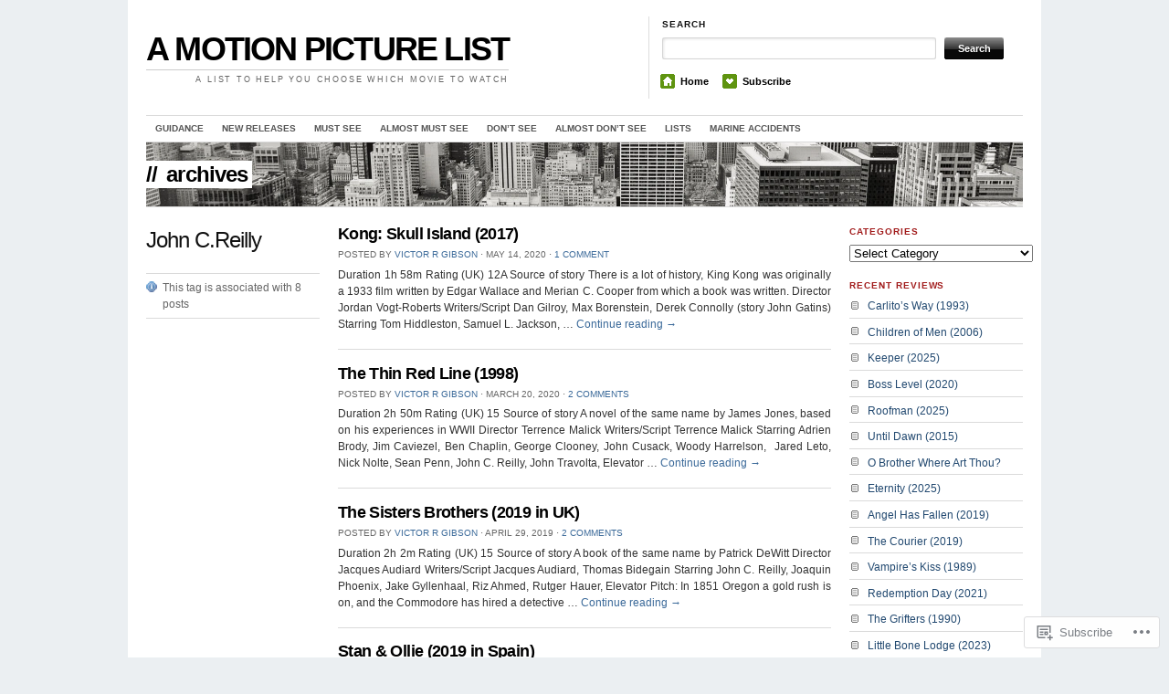

--- FILE ---
content_type: text/html; charset=UTF-8
request_url: https://review2view.com/tag/john-c-reilly/
body_size: 21200
content:
<!DOCTYPE html>
<!--[if IE 7]>
<html id="ie7" lang="en">
<![endif]-->
<!--[if (gt IE 7) | (!IE)]><!-->
<html lang="en">
<!--<![endif]-->
<head>
<meta charset="UTF-8" />
<title>John C.Reilly | A MOTION PICTURE LIST</title>
<link rel="profile" href="http://gmpg.org/xfn/11" />
<link rel="pingback" href="https://review2view.com/xmlrpc.php" />
<meta name='robots' content='max-image-preview:large' />

<!-- Async WordPress.com Remote Login -->
<script id="wpcom_remote_login_js">
var wpcom_remote_login_extra_auth = '';
function wpcom_remote_login_remove_dom_node_id( element_id ) {
	var dom_node = document.getElementById( element_id );
	if ( dom_node ) { dom_node.parentNode.removeChild( dom_node ); }
}
function wpcom_remote_login_remove_dom_node_classes( class_name ) {
	var dom_nodes = document.querySelectorAll( '.' + class_name );
	for ( var i = 0; i < dom_nodes.length; i++ ) {
		dom_nodes[ i ].parentNode.removeChild( dom_nodes[ i ] );
	}
}
function wpcom_remote_login_final_cleanup() {
	wpcom_remote_login_remove_dom_node_classes( "wpcom_remote_login_msg" );
	wpcom_remote_login_remove_dom_node_id( "wpcom_remote_login_key" );
	wpcom_remote_login_remove_dom_node_id( "wpcom_remote_login_validate" );
	wpcom_remote_login_remove_dom_node_id( "wpcom_remote_login_js" );
	wpcom_remote_login_remove_dom_node_id( "wpcom_request_access_iframe" );
	wpcom_remote_login_remove_dom_node_id( "wpcom_request_access_styles" );
}

// Watch for messages back from the remote login
window.addEventListener( "message", function( e ) {
	if ( e.origin === "https://r-login.wordpress.com" ) {
		var data = {};
		try {
			data = JSON.parse( e.data );
		} catch( e ) {
			wpcom_remote_login_final_cleanup();
			return;
		}

		if ( data.msg === 'LOGIN' ) {
			// Clean up the login check iframe
			wpcom_remote_login_remove_dom_node_id( "wpcom_remote_login_key" );

			var id_regex = new RegExp( /^[0-9]+$/ );
			var token_regex = new RegExp( /^.*|.*|.*$/ );
			if (
				token_regex.test( data.token )
				&& id_regex.test( data.wpcomid )
			) {
				// We have everything we need to ask for a login
				var script = document.createElement( "script" );
				script.setAttribute( "id", "wpcom_remote_login_validate" );
				script.src = '/remote-login.php?wpcom_remote_login=validate'
					+ '&wpcomid=' + data.wpcomid
					+ '&token=' + encodeURIComponent( data.token )
					+ '&host=' + window.location.protocol
					+ '//' + window.location.hostname
					+ '&postid=5441'
					+ '&is_singular=';
				document.body.appendChild( script );
			}

			return;
		}

		// Safari ITP, not logged in, so redirect
		if ( data.msg === 'LOGIN-REDIRECT' ) {
			window.location = 'https://wordpress.com/log-in?redirect_to=' + window.location.href;
			return;
		}

		// Safari ITP, storage access failed, remove the request
		if ( data.msg === 'LOGIN-REMOVE' ) {
			var css_zap = 'html { -webkit-transition: margin-top 1s; transition: margin-top 1s; } /* 9001 */ html { margin-top: 0 !important; } * html body { margin-top: 0 !important; } @media screen and ( max-width: 782px ) { html { margin-top: 0 !important; } * html body { margin-top: 0 !important; } }';
			var style_zap = document.createElement( 'style' );
			style_zap.type = 'text/css';
			style_zap.appendChild( document.createTextNode( css_zap ) );
			document.body.appendChild( style_zap );

			var e = document.getElementById( 'wpcom_request_access_iframe' );
			e.parentNode.removeChild( e );

			document.cookie = 'wordpress_com_login_access=denied; path=/; max-age=31536000';

			return;
		}

		// Safari ITP
		if ( data.msg === 'REQUEST_ACCESS' ) {
			console.log( 'request access: safari' );

			// Check ITP iframe enable/disable knob
			if ( wpcom_remote_login_extra_auth !== 'safari_itp_iframe' ) {
				return;
			}

			// If we are in a "private window" there is no ITP.
			var private_window = false;
			try {
				var opendb = window.openDatabase( null, null, null, null );
			} catch( e ) {
				private_window = true;
			}

			if ( private_window ) {
				console.log( 'private window' );
				return;
			}

			var iframe = document.createElement( 'iframe' );
			iframe.id = 'wpcom_request_access_iframe';
			iframe.setAttribute( 'scrolling', 'no' );
			iframe.setAttribute( 'sandbox', 'allow-storage-access-by-user-activation allow-scripts allow-same-origin allow-top-navigation-by-user-activation' );
			iframe.src = 'https://r-login.wordpress.com/remote-login.php?wpcom_remote_login=request_access&origin=' + encodeURIComponent( data.origin ) + '&wpcomid=' + encodeURIComponent( data.wpcomid );

			var css = 'html { -webkit-transition: margin-top 1s; transition: margin-top 1s; } /* 9001 */ html { margin-top: 46px !important; } * html body { margin-top: 46px !important; } @media screen and ( max-width: 660px ) { html { margin-top: 71px !important; } * html body { margin-top: 71px !important; } #wpcom_request_access_iframe { display: block; height: 71px !important; } } #wpcom_request_access_iframe { border: 0px; height: 46px; position: fixed; top: 0; left: 0; width: 100%; min-width: 100%; z-index: 99999; background: #23282d; } ';

			var style = document.createElement( 'style' );
			style.type = 'text/css';
			style.id = 'wpcom_request_access_styles';
			style.appendChild( document.createTextNode( css ) );
			document.body.appendChild( style );

			document.body.appendChild( iframe );
		}

		if ( data.msg === 'DONE' ) {
			wpcom_remote_login_final_cleanup();
		}
	}
}, false );

// Inject the remote login iframe after the page has had a chance to load
// more critical resources
window.addEventListener( "DOMContentLoaded", function( e ) {
	var iframe = document.createElement( "iframe" );
	iframe.style.display = "none";
	iframe.setAttribute( "scrolling", "no" );
	iframe.setAttribute( "id", "wpcom_remote_login_key" );
	iframe.src = "https://r-login.wordpress.com/remote-login.php"
		+ "?wpcom_remote_login=key"
		+ "&origin=aHR0cHM6Ly9yZXZpZXcydmlldy5jb20%3D"
		+ "&wpcomid=13472998"
		+ "&time=" + Math.floor( Date.now() / 1000 );
	document.body.appendChild( iframe );
}, false );
</script>
<link rel='dns-prefetch' href='//s0.wp.com' />
<link rel="alternate" type="application/rss+xml" title="A MOTION PICTURE LIST &raquo; Feed" href="https://review2view.com/feed/" />
<link rel="alternate" type="application/rss+xml" title="A MOTION PICTURE LIST &raquo; Comments Feed" href="https://review2view.com/comments/feed/" />
<link rel="alternate" type="application/rss+xml" title="A MOTION PICTURE LIST &raquo; John C.Reilly Tag Feed" href="https://review2view.com/tag/john-c-reilly/feed/" />
	<script type="text/javascript">
		/* <![CDATA[ */
		function addLoadEvent(func) {
			var oldonload = window.onload;
			if (typeof window.onload != 'function') {
				window.onload = func;
			} else {
				window.onload = function () {
					oldonload();
					func();
				}
			}
		}
		/* ]]> */
	</script>
	<style id='wp-emoji-styles-inline-css'>

	img.wp-smiley, img.emoji {
		display: inline !important;
		border: none !important;
		box-shadow: none !important;
		height: 1em !important;
		width: 1em !important;
		margin: 0 0.07em !important;
		vertical-align: -0.1em !important;
		background: none !important;
		padding: 0 !important;
	}
/*# sourceURL=wp-emoji-styles-inline-css */
</style>
<link crossorigin='anonymous' rel='stylesheet' id='all-css-2-1' href='/wp-content/plugins/gutenberg-core/v22.2.0/build/styles/block-library/style.css?m=1764855221i&cssminify=yes' type='text/css' media='all' />
<style id='wp-block-library-inline-css'>
.has-text-align-justify {
	text-align:justify;
}
.has-text-align-justify{text-align:justify;}

/*# sourceURL=wp-block-library-inline-css */
</style><style id='global-styles-inline-css'>
:root{--wp--preset--aspect-ratio--square: 1;--wp--preset--aspect-ratio--4-3: 4/3;--wp--preset--aspect-ratio--3-4: 3/4;--wp--preset--aspect-ratio--3-2: 3/2;--wp--preset--aspect-ratio--2-3: 2/3;--wp--preset--aspect-ratio--16-9: 16/9;--wp--preset--aspect-ratio--9-16: 9/16;--wp--preset--color--black: #000000;--wp--preset--color--cyan-bluish-gray: #abb8c3;--wp--preset--color--white: #ffffff;--wp--preset--color--pale-pink: #f78da7;--wp--preset--color--vivid-red: #cf2e2e;--wp--preset--color--luminous-vivid-orange: #ff6900;--wp--preset--color--luminous-vivid-amber: #fcb900;--wp--preset--color--light-green-cyan: #7bdcb5;--wp--preset--color--vivid-green-cyan: #00d084;--wp--preset--color--pale-cyan-blue: #8ed1fc;--wp--preset--color--vivid-cyan-blue: #0693e3;--wp--preset--color--vivid-purple: #9b51e0;--wp--preset--gradient--vivid-cyan-blue-to-vivid-purple: linear-gradient(135deg,rgb(6,147,227) 0%,rgb(155,81,224) 100%);--wp--preset--gradient--light-green-cyan-to-vivid-green-cyan: linear-gradient(135deg,rgb(122,220,180) 0%,rgb(0,208,130) 100%);--wp--preset--gradient--luminous-vivid-amber-to-luminous-vivid-orange: linear-gradient(135deg,rgb(252,185,0) 0%,rgb(255,105,0) 100%);--wp--preset--gradient--luminous-vivid-orange-to-vivid-red: linear-gradient(135deg,rgb(255,105,0) 0%,rgb(207,46,46) 100%);--wp--preset--gradient--very-light-gray-to-cyan-bluish-gray: linear-gradient(135deg,rgb(238,238,238) 0%,rgb(169,184,195) 100%);--wp--preset--gradient--cool-to-warm-spectrum: linear-gradient(135deg,rgb(74,234,220) 0%,rgb(151,120,209) 20%,rgb(207,42,186) 40%,rgb(238,44,130) 60%,rgb(251,105,98) 80%,rgb(254,248,76) 100%);--wp--preset--gradient--blush-light-purple: linear-gradient(135deg,rgb(255,206,236) 0%,rgb(152,150,240) 100%);--wp--preset--gradient--blush-bordeaux: linear-gradient(135deg,rgb(254,205,165) 0%,rgb(254,45,45) 50%,rgb(107,0,62) 100%);--wp--preset--gradient--luminous-dusk: linear-gradient(135deg,rgb(255,203,112) 0%,rgb(199,81,192) 50%,rgb(65,88,208) 100%);--wp--preset--gradient--pale-ocean: linear-gradient(135deg,rgb(255,245,203) 0%,rgb(182,227,212) 50%,rgb(51,167,181) 100%);--wp--preset--gradient--electric-grass: linear-gradient(135deg,rgb(202,248,128) 0%,rgb(113,206,126) 100%);--wp--preset--gradient--midnight: linear-gradient(135deg,rgb(2,3,129) 0%,rgb(40,116,252) 100%);--wp--preset--font-size--small: 13px;--wp--preset--font-size--medium: 20px;--wp--preset--font-size--large: 36px;--wp--preset--font-size--x-large: 42px;--wp--preset--font-family--albert-sans: 'Albert Sans', sans-serif;--wp--preset--font-family--alegreya: Alegreya, serif;--wp--preset--font-family--arvo: Arvo, serif;--wp--preset--font-family--bodoni-moda: 'Bodoni Moda', serif;--wp--preset--font-family--bricolage-grotesque: 'Bricolage Grotesque', sans-serif;--wp--preset--font-family--cabin: Cabin, sans-serif;--wp--preset--font-family--chivo: Chivo, sans-serif;--wp--preset--font-family--commissioner: Commissioner, sans-serif;--wp--preset--font-family--cormorant: Cormorant, serif;--wp--preset--font-family--courier-prime: 'Courier Prime', monospace;--wp--preset--font-family--crimson-pro: 'Crimson Pro', serif;--wp--preset--font-family--dm-mono: 'DM Mono', monospace;--wp--preset--font-family--dm-sans: 'DM Sans', sans-serif;--wp--preset--font-family--dm-serif-display: 'DM Serif Display', serif;--wp--preset--font-family--domine: Domine, serif;--wp--preset--font-family--eb-garamond: 'EB Garamond', serif;--wp--preset--font-family--epilogue: Epilogue, sans-serif;--wp--preset--font-family--fahkwang: Fahkwang, sans-serif;--wp--preset--font-family--figtree: Figtree, sans-serif;--wp--preset--font-family--fira-sans: 'Fira Sans', sans-serif;--wp--preset--font-family--fjalla-one: 'Fjalla One', sans-serif;--wp--preset--font-family--fraunces: Fraunces, serif;--wp--preset--font-family--gabarito: Gabarito, system-ui;--wp--preset--font-family--ibm-plex-mono: 'IBM Plex Mono', monospace;--wp--preset--font-family--ibm-plex-sans: 'IBM Plex Sans', sans-serif;--wp--preset--font-family--ibarra-real-nova: 'Ibarra Real Nova', serif;--wp--preset--font-family--instrument-serif: 'Instrument Serif', serif;--wp--preset--font-family--inter: Inter, sans-serif;--wp--preset--font-family--josefin-sans: 'Josefin Sans', sans-serif;--wp--preset--font-family--jost: Jost, sans-serif;--wp--preset--font-family--libre-baskerville: 'Libre Baskerville', serif;--wp--preset--font-family--libre-franklin: 'Libre Franklin', sans-serif;--wp--preset--font-family--literata: Literata, serif;--wp--preset--font-family--lora: Lora, serif;--wp--preset--font-family--merriweather: Merriweather, serif;--wp--preset--font-family--montserrat: Montserrat, sans-serif;--wp--preset--font-family--newsreader: Newsreader, serif;--wp--preset--font-family--noto-sans-mono: 'Noto Sans Mono', sans-serif;--wp--preset--font-family--nunito: Nunito, sans-serif;--wp--preset--font-family--open-sans: 'Open Sans', sans-serif;--wp--preset--font-family--overpass: Overpass, sans-serif;--wp--preset--font-family--pt-serif: 'PT Serif', serif;--wp--preset--font-family--petrona: Petrona, serif;--wp--preset--font-family--piazzolla: Piazzolla, serif;--wp--preset--font-family--playfair-display: 'Playfair Display', serif;--wp--preset--font-family--plus-jakarta-sans: 'Plus Jakarta Sans', sans-serif;--wp--preset--font-family--poppins: Poppins, sans-serif;--wp--preset--font-family--raleway: Raleway, sans-serif;--wp--preset--font-family--roboto: Roboto, sans-serif;--wp--preset--font-family--roboto-slab: 'Roboto Slab', serif;--wp--preset--font-family--rubik: Rubik, sans-serif;--wp--preset--font-family--rufina: Rufina, serif;--wp--preset--font-family--sora: Sora, sans-serif;--wp--preset--font-family--source-sans-3: 'Source Sans 3', sans-serif;--wp--preset--font-family--source-serif-4: 'Source Serif 4', serif;--wp--preset--font-family--space-mono: 'Space Mono', monospace;--wp--preset--font-family--syne: Syne, sans-serif;--wp--preset--font-family--texturina: Texturina, serif;--wp--preset--font-family--urbanist: Urbanist, sans-serif;--wp--preset--font-family--work-sans: 'Work Sans', sans-serif;--wp--preset--spacing--20: 0.44rem;--wp--preset--spacing--30: 0.67rem;--wp--preset--spacing--40: 1rem;--wp--preset--spacing--50: 1.5rem;--wp--preset--spacing--60: 2.25rem;--wp--preset--spacing--70: 3.38rem;--wp--preset--spacing--80: 5.06rem;--wp--preset--shadow--natural: 6px 6px 9px rgba(0, 0, 0, 0.2);--wp--preset--shadow--deep: 12px 12px 50px rgba(0, 0, 0, 0.4);--wp--preset--shadow--sharp: 6px 6px 0px rgba(0, 0, 0, 0.2);--wp--preset--shadow--outlined: 6px 6px 0px -3px rgb(255, 255, 255), 6px 6px rgb(0, 0, 0);--wp--preset--shadow--crisp: 6px 6px 0px rgb(0, 0, 0);}:where(.is-layout-flex){gap: 0.5em;}:where(.is-layout-grid){gap: 0.5em;}body .is-layout-flex{display: flex;}.is-layout-flex{flex-wrap: wrap;align-items: center;}.is-layout-flex > :is(*, div){margin: 0;}body .is-layout-grid{display: grid;}.is-layout-grid > :is(*, div){margin: 0;}:where(.wp-block-columns.is-layout-flex){gap: 2em;}:where(.wp-block-columns.is-layout-grid){gap: 2em;}:where(.wp-block-post-template.is-layout-flex){gap: 1.25em;}:where(.wp-block-post-template.is-layout-grid){gap: 1.25em;}.has-black-color{color: var(--wp--preset--color--black) !important;}.has-cyan-bluish-gray-color{color: var(--wp--preset--color--cyan-bluish-gray) !important;}.has-white-color{color: var(--wp--preset--color--white) !important;}.has-pale-pink-color{color: var(--wp--preset--color--pale-pink) !important;}.has-vivid-red-color{color: var(--wp--preset--color--vivid-red) !important;}.has-luminous-vivid-orange-color{color: var(--wp--preset--color--luminous-vivid-orange) !important;}.has-luminous-vivid-amber-color{color: var(--wp--preset--color--luminous-vivid-amber) !important;}.has-light-green-cyan-color{color: var(--wp--preset--color--light-green-cyan) !important;}.has-vivid-green-cyan-color{color: var(--wp--preset--color--vivid-green-cyan) !important;}.has-pale-cyan-blue-color{color: var(--wp--preset--color--pale-cyan-blue) !important;}.has-vivid-cyan-blue-color{color: var(--wp--preset--color--vivid-cyan-blue) !important;}.has-vivid-purple-color{color: var(--wp--preset--color--vivid-purple) !important;}.has-black-background-color{background-color: var(--wp--preset--color--black) !important;}.has-cyan-bluish-gray-background-color{background-color: var(--wp--preset--color--cyan-bluish-gray) !important;}.has-white-background-color{background-color: var(--wp--preset--color--white) !important;}.has-pale-pink-background-color{background-color: var(--wp--preset--color--pale-pink) !important;}.has-vivid-red-background-color{background-color: var(--wp--preset--color--vivid-red) !important;}.has-luminous-vivid-orange-background-color{background-color: var(--wp--preset--color--luminous-vivid-orange) !important;}.has-luminous-vivid-amber-background-color{background-color: var(--wp--preset--color--luminous-vivid-amber) !important;}.has-light-green-cyan-background-color{background-color: var(--wp--preset--color--light-green-cyan) !important;}.has-vivid-green-cyan-background-color{background-color: var(--wp--preset--color--vivid-green-cyan) !important;}.has-pale-cyan-blue-background-color{background-color: var(--wp--preset--color--pale-cyan-blue) !important;}.has-vivid-cyan-blue-background-color{background-color: var(--wp--preset--color--vivid-cyan-blue) !important;}.has-vivid-purple-background-color{background-color: var(--wp--preset--color--vivid-purple) !important;}.has-black-border-color{border-color: var(--wp--preset--color--black) !important;}.has-cyan-bluish-gray-border-color{border-color: var(--wp--preset--color--cyan-bluish-gray) !important;}.has-white-border-color{border-color: var(--wp--preset--color--white) !important;}.has-pale-pink-border-color{border-color: var(--wp--preset--color--pale-pink) !important;}.has-vivid-red-border-color{border-color: var(--wp--preset--color--vivid-red) !important;}.has-luminous-vivid-orange-border-color{border-color: var(--wp--preset--color--luminous-vivid-orange) !important;}.has-luminous-vivid-amber-border-color{border-color: var(--wp--preset--color--luminous-vivid-amber) !important;}.has-light-green-cyan-border-color{border-color: var(--wp--preset--color--light-green-cyan) !important;}.has-vivid-green-cyan-border-color{border-color: var(--wp--preset--color--vivid-green-cyan) !important;}.has-pale-cyan-blue-border-color{border-color: var(--wp--preset--color--pale-cyan-blue) !important;}.has-vivid-cyan-blue-border-color{border-color: var(--wp--preset--color--vivid-cyan-blue) !important;}.has-vivid-purple-border-color{border-color: var(--wp--preset--color--vivid-purple) !important;}.has-vivid-cyan-blue-to-vivid-purple-gradient-background{background: var(--wp--preset--gradient--vivid-cyan-blue-to-vivid-purple) !important;}.has-light-green-cyan-to-vivid-green-cyan-gradient-background{background: var(--wp--preset--gradient--light-green-cyan-to-vivid-green-cyan) !important;}.has-luminous-vivid-amber-to-luminous-vivid-orange-gradient-background{background: var(--wp--preset--gradient--luminous-vivid-amber-to-luminous-vivid-orange) !important;}.has-luminous-vivid-orange-to-vivid-red-gradient-background{background: var(--wp--preset--gradient--luminous-vivid-orange-to-vivid-red) !important;}.has-very-light-gray-to-cyan-bluish-gray-gradient-background{background: var(--wp--preset--gradient--very-light-gray-to-cyan-bluish-gray) !important;}.has-cool-to-warm-spectrum-gradient-background{background: var(--wp--preset--gradient--cool-to-warm-spectrum) !important;}.has-blush-light-purple-gradient-background{background: var(--wp--preset--gradient--blush-light-purple) !important;}.has-blush-bordeaux-gradient-background{background: var(--wp--preset--gradient--blush-bordeaux) !important;}.has-luminous-dusk-gradient-background{background: var(--wp--preset--gradient--luminous-dusk) !important;}.has-pale-ocean-gradient-background{background: var(--wp--preset--gradient--pale-ocean) !important;}.has-electric-grass-gradient-background{background: var(--wp--preset--gradient--electric-grass) !important;}.has-midnight-gradient-background{background: var(--wp--preset--gradient--midnight) !important;}.has-small-font-size{font-size: var(--wp--preset--font-size--small) !important;}.has-medium-font-size{font-size: var(--wp--preset--font-size--medium) !important;}.has-large-font-size{font-size: var(--wp--preset--font-size--large) !important;}.has-x-large-font-size{font-size: var(--wp--preset--font-size--x-large) !important;}.has-albert-sans-font-family{font-family: var(--wp--preset--font-family--albert-sans) !important;}.has-alegreya-font-family{font-family: var(--wp--preset--font-family--alegreya) !important;}.has-arvo-font-family{font-family: var(--wp--preset--font-family--arvo) !important;}.has-bodoni-moda-font-family{font-family: var(--wp--preset--font-family--bodoni-moda) !important;}.has-bricolage-grotesque-font-family{font-family: var(--wp--preset--font-family--bricolage-grotesque) !important;}.has-cabin-font-family{font-family: var(--wp--preset--font-family--cabin) !important;}.has-chivo-font-family{font-family: var(--wp--preset--font-family--chivo) !important;}.has-commissioner-font-family{font-family: var(--wp--preset--font-family--commissioner) !important;}.has-cormorant-font-family{font-family: var(--wp--preset--font-family--cormorant) !important;}.has-courier-prime-font-family{font-family: var(--wp--preset--font-family--courier-prime) !important;}.has-crimson-pro-font-family{font-family: var(--wp--preset--font-family--crimson-pro) !important;}.has-dm-mono-font-family{font-family: var(--wp--preset--font-family--dm-mono) !important;}.has-dm-sans-font-family{font-family: var(--wp--preset--font-family--dm-sans) !important;}.has-dm-serif-display-font-family{font-family: var(--wp--preset--font-family--dm-serif-display) !important;}.has-domine-font-family{font-family: var(--wp--preset--font-family--domine) !important;}.has-eb-garamond-font-family{font-family: var(--wp--preset--font-family--eb-garamond) !important;}.has-epilogue-font-family{font-family: var(--wp--preset--font-family--epilogue) !important;}.has-fahkwang-font-family{font-family: var(--wp--preset--font-family--fahkwang) !important;}.has-figtree-font-family{font-family: var(--wp--preset--font-family--figtree) !important;}.has-fira-sans-font-family{font-family: var(--wp--preset--font-family--fira-sans) !important;}.has-fjalla-one-font-family{font-family: var(--wp--preset--font-family--fjalla-one) !important;}.has-fraunces-font-family{font-family: var(--wp--preset--font-family--fraunces) !important;}.has-gabarito-font-family{font-family: var(--wp--preset--font-family--gabarito) !important;}.has-ibm-plex-mono-font-family{font-family: var(--wp--preset--font-family--ibm-plex-mono) !important;}.has-ibm-plex-sans-font-family{font-family: var(--wp--preset--font-family--ibm-plex-sans) !important;}.has-ibarra-real-nova-font-family{font-family: var(--wp--preset--font-family--ibarra-real-nova) !important;}.has-instrument-serif-font-family{font-family: var(--wp--preset--font-family--instrument-serif) !important;}.has-inter-font-family{font-family: var(--wp--preset--font-family--inter) !important;}.has-josefin-sans-font-family{font-family: var(--wp--preset--font-family--josefin-sans) !important;}.has-jost-font-family{font-family: var(--wp--preset--font-family--jost) !important;}.has-libre-baskerville-font-family{font-family: var(--wp--preset--font-family--libre-baskerville) !important;}.has-libre-franklin-font-family{font-family: var(--wp--preset--font-family--libre-franklin) !important;}.has-literata-font-family{font-family: var(--wp--preset--font-family--literata) !important;}.has-lora-font-family{font-family: var(--wp--preset--font-family--lora) !important;}.has-merriweather-font-family{font-family: var(--wp--preset--font-family--merriweather) !important;}.has-montserrat-font-family{font-family: var(--wp--preset--font-family--montserrat) !important;}.has-newsreader-font-family{font-family: var(--wp--preset--font-family--newsreader) !important;}.has-noto-sans-mono-font-family{font-family: var(--wp--preset--font-family--noto-sans-mono) !important;}.has-nunito-font-family{font-family: var(--wp--preset--font-family--nunito) !important;}.has-open-sans-font-family{font-family: var(--wp--preset--font-family--open-sans) !important;}.has-overpass-font-family{font-family: var(--wp--preset--font-family--overpass) !important;}.has-pt-serif-font-family{font-family: var(--wp--preset--font-family--pt-serif) !important;}.has-petrona-font-family{font-family: var(--wp--preset--font-family--petrona) !important;}.has-piazzolla-font-family{font-family: var(--wp--preset--font-family--piazzolla) !important;}.has-playfair-display-font-family{font-family: var(--wp--preset--font-family--playfair-display) !important;}.has-plus-jakarta-sans-font-family{font-family: var(--wp--preset--font-family--plus-jakarta-sans) !important;}.has-poppins-font-family{font-family: var(--wp--preset--font-family--poppins) !important;}.has-raleway-font-family{font-family: var(--wp--preset--font-family--raleway) !important;}.has-roboto-font-family{font-family: var(--wp--preset--font-family--roboto) !important;}.has-roboto-slab-font-family{font-family: var(--wp--preset--font-family--roboto-slab) !important;}.has-rubik-font-family{font-family: var(--wp--preset--font-family--rubik) !important;}.has-rufina-font-family{font-family: var(--wp--preset--font-family--rufina) !important;}.has-sora-font-family{font-family: var(--wp--preset--font-family--sora) !important;}.has-source-sans-3-font-family{font-family: var(--wp--preset--font-family--source-sans-3) !important;}.has-source-serif-4-font-family{font-family: var(--wp--preset--font-family--source-serif-4) !important;}.has-space-mono-font-family{font-family: var(--wp--preset--font-family--space-mono) !important;}.has-syne-font-family{font-family: var(--wp--preset--font-family--syne) !important;}.has-texturina-font-family{font-family: var(--wp--preset--font-family--texturina) !important;}.has-urbanist-font-family{font-family: var(--wp--preset--font-family--urbanist) !important;}.has-work-sans-font-family{font-family: var(--wp--preset--font-family--work-sans) !important;}
/*# sourceURL=global-styles-inline-css */
</style>

<style id='classic-theme-styles-inline-css'>
/*! This file is auto-generated */
.wp-block-button__link{color:#fff;background-color:#32373c;border-radius:9999px;box-shadow:none;text-decoration:none;padding:calc(.667em + 2px) calc(1.333em + 2px);font-size:1.125em}.wp-block-file__button{background:#32373c;color:#fff;text-decoration:none}
/*# sourceURL=/wp-includes/css/classic-themes.min.css */
</style>
<link crossorigin='anonymous' rel='stylesheet' id='all-css-4-1' href='/_static/??-eJx9jtEKwjAMRX/INFSHzgfxW9YuzmrTlqZ1+PdWhSkIvoTL5ZxLcE5gYygUCiZfJxcEbTQ+2qvgWuleaRDHyRNkuqkORydlIUDK3ZOyIiv8GuIKn61Mrec0lCfBNLqBPHHD/mlzag4YkzKJQLvsKkM5N1F+vHeNqZpXjDm4MA2nQhmX/4580LtOb/ebTddfHuUNWqM=&cssminify=yes' type='text/css' media='all' />
<link rel='stylesheet' id='the_morning_after-wpcom-css' href='https://s0.wp.com/wp-content/themes/pub/themorningafter/inc/style-wpcom.css?ver=6.9-RC2-61304' media='all' />
<link crossorigin='anonymous' rel='stylesheet' id='all-css-6-1' href='/_static/??-eJzTLy/QTc7PK0nNK9HPLdUtyClNz8wr1i9KTcrJTwcy0/WTi5G5ekCujj52Temp+bo5+cmJJZn5eSgc3bScxMwikFb7XFtDE1NLExMLc0OTLACohS2q&cssminify=yes' type='text/css' media='all' />
<link crossorigin='anonymous' rel='stylesheet' id='print-css-7-1' href='/wp-content/mu-plugins/global-print/global-print.css?m=1465851035i&cssminify=yes' type='text/css' media='print' />
<style id='jetpack-global-styles-frontend-style-inline-css'>
:root { --font-headings: unset; --font-base: unset; --font-headings-default: -apple-system,BlinkMacSystemFont,"Segoe UI",Roboto,Oxygen-Sans,Ubuntu,Cantarell,"Helvetica Neue",sans-serif; --font-base-default: -apple-system,BlinkMacSystemFont,"Segoe UI",Roboto,Oxygen-Sans,Ubuntu,Cantarell,"Helvetica Neue",sans-serif;}
/*# sourceURL=jetpack-global-styles-frontend-style-inline-css */
</style>
<link crossorigin='anonymous' rel='stylesheet' id='all-css-10-1' href='/wp-content/themes/h4/global.css?m=1420737423i&cssminify=yes' type='text/css' media='all' />
<script type="text/javascript" id="wpcom-actionbar-placeholder-js-extra">
/* <![CDATA[ */
var actionbardata = {"siteID":"13472998","postID":"0","siteURL":"https://review2view.com","xhrURL":"https://review2view.com/wp-admin/admin-ajax.php","nonce":"783c986058","isLoggedIn":"","statusMessage":"","subsEmailDefault":"instantly","proxyScriptUrl":"https://s0.wp.com/wp-content/js/wpcom-proxy-request.js?m=1513050504i&amp;ver=20211021","i18n":{"followedText":"New posts from this site will now appear in your \u003Ca href=\"https://wordpress.com/reader\"\u003EReader\u003C/a\u003E","foldBar":"Collapse this bar","unfoldBar":"Expand this bar","shortLinkCopied":"Shortlink copied to clipboard."}};
//# sourceURL=wpcom-actionbar-placeholder-js-extra
/* ]]> */
</script>
<script type="text/javascript" id="jetpack-mu-wpcom-settings-js-before">
/* <![CDATA[ */
var JETPACK_MU_WPCOM_SETTINGS = {"assetsUrl":"https://s0.wp.com/wp-content/mu-plugins/jetpack-mu-wpcom-plugin/moon/jetpack_vendor/automattic/jetpack-mu-wpcom/src/build/"};
//# sourceURL=jetpack-mu-wpcom-settings-js-before
/* ]]> */
</script>
<script crossorigin='anonymous' type='text/javascript'  src='/wp-content/js/rlt-proxy.js?m=1720530689i'></script>
<script type="text/javascript" id="rlt-proxy-js-after">
/* <![CDATA[ */
	rltInitialize( {"token":null,"iframeOrigins":["https:\/\/widgets.wp.com"]} );
//# sourceURL=rlt-proxy-js-after
/* ]]> */
</script>
<link rel="EditURI" type="application/rsd+xml" title="RSD" href="https://shipsandoil.wordpress.com/xmlrpc.php?rsd" />
<meta name="generator" content="WordPress.com" />

<!-- Jetpack Open Graph Tags -->
<meta property="og:type" content="website" />
<meta property="og:title" content="John C.Reilly &#8211; A MOTION PICTURE LIST" />
<meta property="og:url" content="https://review2view.com/tag/john-c-reilly/" />
<meta property="og:site_name" content="A MOTION PICTURE LIST" />
<meta property="og:image" content="https://review2view.com/wp-content/uploads/2021/04/cropped-author2.png?w=172" />
<meta property="og:image:width" content="200" />
<meta property="og:image:height" content="200" />
<meta property="og:image:alt" content="" />
<meta property="og:locale" content="en_US" />
<meta name="twitter:creator" content="@shipsandoil1" />

<!-- End Jetpack Open Graph Tags -->
<link rel='openid.server' href='https://review2view.com/?openidserver=1' />
<link rel='openid.delegate' href='https://review2view.com/' />
<link rel="search" type="application/opensearchdescription+xml" href="https://review2view.com/osd.xml" title="A MOTION PICTURE LIST" />
<link rel="search" type="application/opensearchdescription+xml" href="https://s1.wp.com/opensearch.xml" title="WordPress.com" />
		<style type="text/css">
			.recentcomments a {
				display: inline !important;
				padding: 0 !important;
				margin: 0 !important;
			}

			table.recentcommentsavatartop img.avatar, table.recentcommentsavatarend img.avatar {
				border: 0px;
				margin: 0;
			}

			table.recentcommentsavatartop a, table.recentcommentsavatarend a {
				border: 0px !important;
				background-color: transparent !important;
			}

			td.recentcommentsavatarend, td.recentcommentsavatartop {
				padding: 0px 0px 1px 0px;
				margin: 0px;
			}

			td.recentcommentstextend {
				border: none !important;
				padding: 0px 0px 2px 10px;
			}

			.rtl td.recentcommentstextend {
				padding: 0px 10px 2px 0px;
			}

			td.recentcommentstexttop {
				border: none;
				padding: 0px 0px 0px 10px;
			}

			.rtl td.recentcommentstexttop {
				padding: 0px 10px 0px 0px;
			}
		</style>
		<meta name="description" content="Posts about John C.Reilly written by Victor R Gibson" />
<style type="text/css" id="custom-colors-css">a.button:active,.reply a,a#cancel-comment-reply-link { color: #fff;}
a.button:active,.reply a,a#cancel-comment-reply-link { color: rgba( 255, 255, 255, 0.8 );}
.filedunder { color: #fff;}
.filedunder { color: rgba( 255, 255, 255, 0.6 );}
</style>
<link rel="icon" href="https://review2view.com/wp-content/uploads/2021/04/cropped-author2.png?w=32" sizes="32x32" />
<link rel="icon" href="https://review2view.com/wp-content/uploads/2021/04/cropped-author2.png?w=172" sizes="192x192" />
<link rel="apple-touch-icon" href="https://review2view.com/wp-content/uploads/2021/04/cropped-author2.png?w=172" />
<meta name="msapplication-TileImage" content="https://review2view.com/wp-content/uploads/2021/04/cropped-author2.png?w=172" />
<link crossorigin='anonymous' rel='stylesheet' id='all-css-0-3' href='/_static/??-eJyNjMEKgzAQBX9Ifdha9CJ+StF1KdFkN7gJ+X0RbM89zjAMSqxJJbEkhFxHnz9ODBunONN+M4Kq4O2EsHil3WDFRT4aMqvw/yHomj0baD40G/tf9BXXcApj27+ej6Hr2247ASkBO20=&cssminify=yes' type='text/css' media='all' />
</head>

<body class="archive tag tag-john-c-reilly tag-522368 wp-theme-pubthemorningafter customizer-styles-applied jetpack-reblog-enabled custom-colors">

	<div class="container">
	
		<div id="header" class="column full-width clear-fix">

			<div id="logo" class="column first">
				<div class="title">
										<h3 class="site-title">
						<a href="https://review2view.com/">A MOTION PICTURE LIST</a>
					</h3>
					<div class="site-description desc">A list to help you choose which movie to watch</div>
				</div>
			</div><!-- end logo -->

			<div id="search_menu" class="column border_left last">
				<div id="search" class="column first">
					<h3 class="mast4">Search</h3>

					<div id="search-form">
						<form method="get" id="searchform" action="https://review2view.com//">
							<div class="clear-fix">
								<label for="s" class="none">Search for:</label>
								<input type="text" name="s" id="s" class="search_input" value="" />
								<label for="searchsubmit" class="none">Go</label>
								<input type="submit" id="searchsubmit" class="submit_input" value="Search" />
							</div>
						</form>
					</div>
				</div><!-- end #search -->
				<ul id="menu" class="clear-fix">
					<li><span class="home"><a href="https://review2view.com/">Home</a></span></li>
<li><span class="subscribe"><a href="https://review2view.com/feed/">Subscribe</a></span></li>
				</ul>
			</div><!-- end #search_menu -->

		</div><!-- end #header -->

		<div id="navigation" class="clear-fix">
			<div class="menu-podcasts-container"><ul id="menu-podcasts" class="nav fl"><li id="menu-item-911" class="menu-item menu-item-type-taxonomy menu-item-object-post_tag menu-item-911"><a href="https://review2view.com/tag/guidance/">GUIDANCE</a></li>
<li id="menu-item-1274" class="menu-item menu-item-type-taxonomy menu-item-object-post_tag menu-item-1274"><a href="https://review2view.com/tag/new-releases/">NEW RELEASES</a></li>
<li id="menu-item-814" class="menu-item menu-item-type-taxonomy menu-item-object-post_tag menu-item-814"><a href="https://review2view.com/tag/must-see/">MUST SEE</a></li>
<li id="menu-item-1495" class="menu-item menu-item-type-taxonomy menu-item-object-post_tag menu-item-1495"><a href="https://review2view.com/tag/almost-must-see/">ALMOST MUST SEE</a></li>
<li id="menu-item-2884" class="menu-item menu-item-type-taxonomy menu-item-object-post_tag menu-item-2884"><a href="https://review2view.com/tag/dont-see/">DON&#8217;T SEE</a></li>
<li id="menu-item-3032" class="menu-item menu-item-type-taxonomy menu-item-object-post_tag menu-item-3032"><a href="https://review2view.com/tag/almost-dont-see/">ALMOST DON&#8217;T SEE</a></li>
<li id="menu-item-2682" class="menu-item menu-item-type-taxonomy menu-item-object-post_tag menu-item-2682"><a href="https://review2view.com/tag/lists/">LISTS</a></li>
<li id="menu-item-9642" class="menu-item menu-item-type-post_type menu-item-object-page menu-item-9642"><a href="https://review2view.com/marine-accidents/">MARINE ACCIDENTS</a></li>
</ul></div>					</div><!-- #navigation -->


<div id="topbanner" class="column full-width" style="background-image:url(https://defaultcustomheadersdata.files.wordpress.com/2016/07/city1.jpg?resize=960,70)">

		<div class="pagetitle_prefix">//</div>
		<div class="pagetitle">archives</div></div>


<div id="arch_content" class="column full-width">

	
		<div class="column archive-info first">

			
				<h1 class="archive_name">John C.Reilly</h1>

				<div class="archive_meta">

					<div class="archive_number">
						This tag is associated with 8 posts					</div>

				</div>

			
		</div><!-- end .archive-info -->

		<div class="column mid-column">

			
				<div class="archive_post_block clear-fix">

					<h3 class="archive_title" id="post-5441">
						<a href="https://review2view.com/2020/05/14/kong-skull-island-2017/" rel="bookmark">
							Kong: Skull Island&nbsp;(2017)						</a>
					</h3>

					<div class="archive_post_meta">
						<span class="byline">Posted by <a class="url fn n" href="https://review2view.com/author/shipsandoil/" title="View all posts by Victor R Gibson" rel="author">Victor R Gibson</a></span> <span class="entry-date"><span class="dot">&sdot;</span> <time class="entry-date" datetime="2020-05-14T10:59:04+00:00" pubdate>May 14, 2020</time></span>													<span class="comment-link"><span class="dot">&sdot;</span> <a href="https://review2view.com/2020/05/14/kong-skull-island-2017/#comments">1 Comment</a></span>
											</div>

					<p>Duration 1h 58m Rating (UK) 12A Source of story There is a lot of history, King Kong was originally a 1933 film written by Edgar Wallace and Merian C. Cooper from which a book was written. Director Jordan Vogt-Roberts Writers/Script Dan Gilroy, Max Borenstein, Derek Connolly (story John Gatins) Starring Tom Hiddleston, Samuel L. Jackson, &hellip; <a href="https://review2view.com/2020/05/14/kong-skull-island-2017/">Continue reading <span class="meta-nav">&rarr;</span></a></p>

					
				</div><!-- end .archive_post_block -->

			
				<div class="archive_post_block clear-fix">

					<h3 class="archive_title" id="post-5124">
						<a href="https://review2view.com/2020/03/20/the-thin-red-line-1998/" rel="bookmark">
							The Thin Red Line&nbsp;(1998)						</a>
					</h3>

					<div class="archive_post_meta">
						<span class="byline">Posted by <a class="url fn n" href="https://review2view.com/author/shipsandoil/" title="View all posts by Victor R Gibson" rel="author">Victor R Gibson</a></span> <span class="entry-date"><span class="dot">&sdot;</span> <time class="entry-date" datetime="2020-03-20T12:21:36+00:00" pubdate>March 20, 2020</time></span>													<span class="comment-link"><span class="dot">&sdot;</span> <a href="https://review2view.com/2020/03/20/the-thin-red-line-1998/#comments">2 Comments</a></span>
											</div>

					<p>Duration 2h 50m Rating (UK) 15 Source of story A novel of the same name by James Jones, based on his experiences in WWII Director Terrence Malick Writers/Script Terrence Malick Starring Adrien Brody, Jim Caviezel, Ben Chaplin, George Clooney, John Cusack, Woody Harrelson,  Jared Leto, Nick Nolte, Sean Penn, John C. Reilly, John Travolta, Elevator &hellip; <a href="https://review2view.com/2020/03/20/the-thin-red-line-1998/">Continue reading <span class="meta-nav">&rarr;</span></a></p>

					
				</div><!-- end .archive_post_block -->

			
				<div class="archive_post_block clear-fix">

					<h3 class="archive_title" id="post-4158">
						<a href="https://review2view.com/2019/04/29/the-sisters-brothers-2019-in-uk/" rel="bookmark">
							The Sisters Brothers  (2019 in&nbsp;UK)						</a>
					</h3>

					<div class="archive_post_meta">
						<span class="byline">Posted by <a class="url fn n" href="https://review2view.com/author/shipsandoil/" title="View all posts by Victor R Gibson" rel="author">Victor R Gibson</a></span> <span class="entry-date"><span class="dot">&sdot;</span> <time class="entry-date" datetime="2019-04-29T08:58:20+00:00" pubdate>April 29, 2019</time></span>													<span class="comment-link"><span class="dot">&sdot;</span> <a href="https://review2view.com/2019/04/29/the-sisters-brothers-2019-in-uk/#comments">2 Comments</a></span>
											</div>

					<p>Duration 2h 2m Rating (UK) 15 Source of story A book of the same name by Patrick DeWitt Director Jacques Audiard Writers/Script Jacques Audiard, Thomas Bidegain Starring John C. Reilly, Joaquin Phoenix, Jake Gyllenhaal, Riz Ahmed, Rutger Hauer, Elevator Pitch: In 1851 Oregon a gold rush is on, and the Commodore has hired a detective &hellip; <a href="https://review2view.com/2019/04/29/the-sisters-brothers-2019-in-uk/">Continue reading <span class="meta-nav">&rarr;</span></a></p>

					
				</div><!-- end .archive_post_block -->

			
				<div class="archive_post_block clear-fix">

					<h3 class="archive_title" id="post-4002">
						<a href="https://review2view.com/2019/03/18/stan-ollie-2019-in-spain/" rel="bookmark">
							Stan &amp; Ollie (2019 in&nbsp;Spain)						</a>
					</h3>

					<div class="archive_post_meta">
						<span class="byline">Posted by <a class="url fn n" href="https://review2view.com/author/shipsandoil/" title="View all posts by Victor R Gibson" rel="author">Victor R Gibson</a></span> <span class="entry-date"><span class="dot">&sdot;</span> <time class="entry-date" datetime="2019-03-18T09:17:15+00:00" pubdate>March 18, 2019</time></span>													<span class="comment-link"><span class="dot">&sdot;</span> <a href="https://review2view.com/2019/03/18/stan-ollie-2019-in-spain/#respond">Leave a comment</a></span>
											</div>

					<p>Duration 1h 38m Rating (UK) PG Source of story Real events and “inspired by” a book Laurel &amp; Hardy – The British Tours by A.J. Marriot Director Jon S. Baird Writers/Script Jeff Pope Starring Steve Coogan, John C. Reilly, Shirley Henderson, Nina Arianda, Rufus Jones, Danny Huston, Sanjeev Kohli Elevator Pitch: Stan Laurel and Oliver &hellip; <a href="https://review2view.com/2019/03/18/stan-ollie-2019-in-spain/">Continue reading <span class="meta-nav">&rarr;</span></a></p>

					
				</div><!-- end .archive_post_block -->

			
				<div class="archive_post_block clear-fix">

					<h3 class="archive_title" id="post-2635">
						<a href="https://review2view.com/2017/11/15/gangs-of-new-york-2002/" rel="bookmark">
							Gangs of New York&nbsp;(2002)						</a>
					</h3>

					<div class="archive_post_meta">
						<span class="byline">Posted by <a class="url fn n" href="https://review2view.com/author/shipsandoil/" title="View all posts by Victor R Gibson" rel="author">Victor R Gibson</a></span> <span class="entry-date"><span class="dot">&sdot;</span> <time class="entry-date" datetime="2017-11-15T08:31:38+00:00" pubdate>November 15, 2017</time></span>													<span class="comment-link"><span class="dot">&sdot;</span> <a href="https://review2view.com/2017/11/15/gangs-of-new-york-2002/#comments">1 Comment</a></span>
											</div>

					<p>Duration 2h 47m Rating (UK) 18 Source of story Said to have been inspired by the 1927 book “The Gangs of New York” by Herbert Asbury. Writers/Script Jay Cocks, Steven Zaillian, Kenneth Lonergan Additional Info Jay Cocks was the writer of the original story twenty years before the actual production. The director had wanted it &hellip; <a href="https://review2view.com/2017/11/15/gangs-of-new-york-2002/">Continue reading <span class="meta-nav">&rarr;</span></a></p>

					
				</div><!-- end .archive_post_block -->

			
				<div class="archive_post_block clear-fix">

					<h3 class="archive_title" id="post-1961">
						<a href="https://review2view.com/2017/03/22/the-aviator/" rel="bookmark">
							The Aviator						</a>
					</h3>

					<div class="archive_post_meta">
						<span class="byline">Posted by <a class="url fn n" href="https://review2view.com/author/shipsandoil/" title="View all posts by Victor R Gibson" rel="author">Victor R Gibson</a></span> <span class="entry-date"><span class="dot">&sdot;</span> <time class="entry-date" datetime="2017-03-22T08:42:17+00:00" pubdate>March 22, 2017</time></span>													<span class="comment-link"><span class="dot">&sdot;</span> <a href="https://review2view.com/2017/03/22/the-aviator/#respond">Leave a comment</a></span>
											</div>

					<p>Released 2004 Rating (UK) 12A Source of story Real events Writer/s Script John Logan Director Martin Scorsese Starring Leonardo DiCaprio, Cate Blanchette, Kate Beckinsale, John C Reilly, Alec Baldwin, Alan Alda, Ian Holm, Danny Huston, Gwen Stefani, Jude Law, Willem Dafoe Elevator Pitch Howard Hughes was obsessed by film making, aircraft and women. All feature &hellip; <a href="https://review2view.com/2017/03/22/the-aviator/">Continue reading <span class="meta-nav">&rarr;</span></a></p>

					
				</div><!-- end .archive_post_block -->

			
				<div class="archive_post_block clear-fix">

					<h3 class="archive_title" id="post-136">
						<a href="https://review2view.com/2016/02/01/the-lobster/" rel="bookmark">
							The Lobster (2015)						</a>
					</h3>

					<div class="archive_post_meta">
						<span class="byline">Posted by <a class="url fn n" href="https://review2view.com/author/shipsandoil/" title="View all posts by Victor R Gibson" rel="author">Victor R Gibson</a></span> <span class="entry-date"><span class="dot">&sdot;</span> <time class="entry-date" datetime="2016-02-01T11:19:38+00:00" pubdate>February 1, 2016</time></span>													<span class="comment-link"><span class="dot">&sdot;</span> <a href="https://review2view.com/2016/02/01/the-lobster/#respond">Leave a comment</a></span>
											</div>

					<p>Released 2015 Rating 15 in UK Director Yorgos Tanthimos Writer/s Yorgos Tanthimos, Epthymis Filippou Starring Colin Farrell, Olivia Colman, Ashley Jensen, John C.Reilly, Rachel Weisz, Ben Whishaw Source of story Original screenplay Elevator Pitch In an alternative reality adults are required to have partners in life, and those without them are sent to a hotel &hellip; <a href="https://review2view.com/2016/02/01/the-lobster/">Continue reading <span class="meta-nav">&rarr;</span></a></p>

					
				</div><!-- end .archive_post_block -->

			
				<div class="archive_post_block clear-fix">

					<h3 class="archive_title" id="post-78">
						<a href="https://review2view.com/2016/02/01/gladiator/" rel="bookmark">
							Carnage						</a>
					</h3>

					<div class="archive_post_meta">
						<span class="byline">Posted by <a class="url fn n" href="https://review2view.com/author/shipsandoil/" title="View all posts by Victor R Gibson" rel="author">Victor R Gibson</a></span> <span class="entry-date"><span class="dot">&sdot;</span> <time class="entry-date" datetime="2016-02-01T09:53:07+00:00" pubdate>February 1, 2016</time></span>													<span class="comment-link"><span class="dot">&sdot;</span> <a href="https://review2view.com/2016/02/01/gladiator/#comments">2 Comments</a></span>
											</div>

					<p>Released 2011 Rating 15 in UK Director Roman Polanski Writer/s Yasmina Reza, Roman Polanski Starring Jodie Foster, Kate Winslet, Christopher Waltz, John C Reilly Source of story Stage play “The God of Carnage” by Yasmina Reza Elevator Pitch Two sets of parents meet in the apartment of one of them to discuss an attack by &hellip; <a href="https://review2view.com/2016/02/01/gladiator/">Continue reading <span class="meta-nav">&rarr;</span></a></p>

					
				</div><!-- end .archive_post_block -->

			
			
		</div><!-- end .mid-column -->

		<div class="column primary-sidebar last">

	<div id="categories-6" class="widget widget_categories"><h3 class="mast">Categories</h3><form action="https://review2view.com" method="get"><label class="screen-reader-text" for="cat">Categories</label><select  name='cat' id='cat' class='postform'>
	<option value='-1'>Select Category</option>
	<option class="level-0" value="1030">Action</option>
	<option class="level-1" value="65369444">&nbsp;&nbsp;&nbsp;Action &#8211; Cars</option>
	<option class="level-1" value="3809517">&nbsp;&nbsp;&nbsp;Action -Comedy</option>
	<option class="level-1" value="634780663">&nbsp;&nbsp;&nbsp;Action -Shoot-em Ups</option>
	<option class="level-1" value="636107089">&nbsp;&nbsp;&nbsp;Action -Spies</option>
	<option class="level-0" value="1712780">Alternative Reality</option>
	<option class="level-0" value="1807">Animation</option>
	<option class="level-1" value="18863886">&nbsp;&nbsp;&nbsp;Animation &#8211; Adult</option>
	<option class="level-1" value="1596547">&nbsp;&nbsp;&nbsp;Animation &#8211; Children</option>
	<option class="level-0" value="842159">Art House</option>
	<option class="level-0" value="1343">Children</option>
	<option class="level-0" value="75801">Combat</option>
	<option class="level-1" value="548513665">&nbsp;&nbsp;&nbsp;Combat &#8211; 19th Century</option>
	<option class="level-1" value="150396613">&nbsp;&nbsp;&nbsp;Combat &#8211; Afghanistan</option>
	<option class="level-1" value="547594298">&nbsp;&nbsp;&nbsp;Combat &#8211; Iraq</option>
	<option class="level-1" value="547594444">&nbsp;&nbsp;&nbsp;Combat &#8211; Mercenaries</option>
	<option class="level-1" value="552119552">&nbsp;&nbsp;&nbsp;Combat &#8211; Vietnam</option>
	<option class="level-1" value="547594518">&nbsp;&nbsp;&nbsp;Combat &#8211; WWII</option>
	<option class="level-1" value="693123230">&nbsp;&nbsp;&nbsp;Combat -WWI</option>
	<option class="level-0" value="6234">Comedy</option>
	<option class="level-1" value="485864326">&nbsp;&nbsp;&nbsp;Comedy &#8211; Adult</option>
	<option class="level-1" value="278320161">&nbsp;&nbsp;&nbsp;Comedy &#8211; Black</option>
	<option class="level-1" value="5861551">&nbsp;&nbsp;&nbsp;Comedy &#8211; Family</option>
	<option class="level-1" value="92502726">&nbsp;&nbsp;&nbsp;Comedy &#8211; General</option>
	<option class="level-1" value="193598172">&nbsp;&nbsp;&nbsp;Comedy &#8211; Police</option>
	<option class="level-1" value="26109734">&nbsp;&nbsp;&nbsp;Comedy &#8211; Romantic</option>
	<option class="level-1" value="485948080">&nbsp;&nbsp;&nbsp;Comedy &#8211; YA</option>
	<option class="level-0" value="57299">Documentaries</option>
	<option class="level-0" value="5467">Drama</option>
	<option class="level-1" value="548478419">&nbsp;&nbsp;&nbsp;Drama &#8211; Clairvoyance</option>
	<option class="level-1" value="548204139">&nbsp;&nbsp;&nbsp;Drama &#8211; Conspiracy</option>
	<option class="level-1" value="576118409">&nbsp;&nbsp;&nbsp;Drama &#8211; Court Room</option>
	<option class="level-1" value="27320104">&nbsp;&nbsp;&nbsp;Drama &#8211; Crime</option>
	<option class="level-1" value="2493723">&nbsp;&nbsp;&nbsp;Drama &#8211; Family</option>
	<option class="level-1" value="548490669">&nbsp;&nbsp;&nbsp;Drama &#8211; Gangland</option>
	<option class="level-1" value="548960307">&nbsp;&nbsp;&nbsp;Drama &#8211; Historic</option>
	<option class="level-1" value="1597194">&nbsp;&nbsp;&nbsp;Drama &#8211; Musical</option>
	<option class="level-1" value="548513004">&nbsp;&nbsp;&nbsp;Drama &#8211; No Category</option>
	<option class="level-1" value="154197164">&nbsp;&nbsp;&nbsp;DRAMA &#8211; PERIOD</option>
	<option class="level-1" value="23417583">&nbsp;&nbsp;&nbsp;Drama &#8211; Police</option>
	<option class="level-1" value="4452828">&nbsp;&nbsp;&nbsp;Drama &#8211; Romantic</option>
	<option class="level-1" value="461297053">&nbsp;&nbsp;&nbsp;Drama &#8211; Spies</option>
	<option class="level-1" value="259315968">&nbsp;&nbsp;&nbsp;Drama &#8211; Supernatural</option>
	<option class="level-1" value="548083649">&nbsp;&nbsp;&nbsp;Drama &#8211; Survival</option>
	<option class="level-1" value="548827069">&nbsp;&nbsp;&nbsp;Drama &#8211; Terrorism</option>
	<option class="level-1" value="327700702">&nbsp;&nbsp;&nbsp;Drama &#8211; US</option>
	<option class="level-1" value="580319400">&nbsp;&nbsp;&nbsp;Drama &#8211; YA</option>
	<option class="level-1" value="326815018">&nbsp;&nbsp;&nbsp;Drama -Erotic</option>
	<option class="level-1" value="600623424">&nbsp;&nbsp;&nbsp;Drama-Heist</option>
	<option class="level-0" value="7224">Fantasy</option>
	<option class="level-1" value="701967514">&nbsp;&nbsp;&nbsp;Fantasy &#8211; Magic Realism</option>
	<option class="level-1" value="45673274">&nbsp;&nbsp;&nbsp;Fantasy &#8211; Martial Arts</option>
	<option class="level-1" value="549092417">&nbsp;&nbsp;&nbsp;Fantasy &#8211; Sourcery</option>
	<option class="level-1" value="93332133">&nbsp;&nbsp;&nbsp;Fantasy &#8211; Superheroes</option>
	<option class="level-1" value="549053170">&nbsp;&nbsp;&nbsp;Fantasy &#8211; Sword&#8217;n Sandals</option>
	<option class="level-0" value="221782">Franchises</option>
	<option class="level-1" value="40487">&nbsp;&nbsp;&nbsp;Alien</option>
	<option class="level-1" value="392146">&nbsp;&nbsp;&nbsp;Austin Powers</option>
	<option class="level-1" value="268804">&nbsp;&nbsp;&nbsp;Avengers</option>
	<option class="level-1" value="48159">&nbsp;&nbsp;&nbsp;Batman</option>
	<option class="level-1" value="885480">&nbsp;&nbsp;&nbsp;Bourne</option>
	<option class="level-1" value="816977">&nbsp;&nbsp;&nbsp;Conjuring</option>
	<option class="level-1" value="52628">&nbsp;&nbsp;&nbsp;DC Comics</option>
	<option class="level-1" value="1016296">&nbsp;&nbsp;&nbsp;Death Race</option>
	<option class="level-1" value="185693">&nbsp;&nbsp;&nbsp;Die Hard</option>
	<option class="level-1" value="1377143">&nbsp;&nbsp;&nbsp;Dirty Harry</option>
	<option class="level-1" value="914257">&nbsp;&nbsp;&nbsp;Divergent</option>
	<option class="level-1" value="194596">&nbsp;&nbsp;&nbsp;Fast &amp; Furious</option>
	<option class="level-1" value="234709">&nbsp;&nbsp;&nbsp;Final Destination</option>
	<option class="level-1" value="106057">&nbsp;&nbsp;&nbsp;Grindhouse</option>
	<option class="level-1" value="2246718">&nbsp;&nbsp;&nbsp;Gru</option>
	<option class="level-1" value="6168">&nbsp;&nbsp;&nbsp;Halloween</option>
	<option class="level-1" value="1623331">&nbsp;&nbsp;&nbsp;Harold &amp; Kumar</option>
	<option class="level-1" value="1024">&nbsp;&nbsp;&nbsp;Harry Potter</option>
	<option class="level-1" value="10091">&nbsp;&nbsp;&nbsp;Hellraiser</option>
	<option class="level-1" value="7158946">&nbsp;&nbsp;&nbsp;Hunger Games</option>
	<option class="level-1" value="347897">&nbsp;&nbsp;&nbsp;Indiana Jones</option>
	<option class="level-1" value="257898">&nbsp;&nbsp;&nbsp;Iron Man</option>
	<option class="level-1" value="80444">&nbsp;&nbsp;&nbsp;Lara Croft</option>
	<option class="level-1" value="1140146">&nbsp;&nbsp;&nbsp;Lethal Weapon</option>
	<option class="level-1" value="106871">&nbsp;&nbsp;&nbsp;Mad Max</option>
	<option class="level-1" value="28454">&nbsp;&nbsp;&nbsp;Marvel</option>
	<option class="level-1" value="291325">&nbsp;&nbsp;&nbsp;Men in Black</option>
	<option class="level-1" value="63617">&nbsp;&nbsp;&nbsp;Mission Impossible</option>
	<option class="level-1" value="2356686">&nbsp;&nbsp;&nbsp;OO7</option>
	<option class="level-1" value="343078500">&nbsp;&nbsp;&nbsp;Pirates OTC</option>
	<option class="level-1" value="775112254">&nbsp;&nbsp;&nbsp;Pitch Perfect</option>
	<option class="level-1" value="311796">&nbsp;&nbsp;&nbsp;Predator</option>
	<option class="level-1" value="55752">&nbsp;&nbsp;&nbsp;Purge</option>
	<option class="level-1" value="110399">&nbsp;&nbsp;&nbsp;Resident Evil</option>
	<option class="level-1" value="1094261">&nbsp;&nbsp;&nbsp;Riddick</option>
	<option class="level-1" value="2657004">&nbsp;&nbsp;&nbsp;Robert Langdon</option>
	<option class="level-1" value="454543">&nbsp;&nbsp;&nbsp;Robocop</option>
	<option class="level-1" value="220610">&nbsp;&nbsp;&nbsp;Saw</option>
	<option class="level-1" value="44252">&nbsp;&nbsp;&nbsp;Scary Movie</option>
	<option class="level-1" value="39277">&nbsp;&nbsp;&nbsp;Species</option>
	<option class="level-1" value="71747">&nbsp;&nbsp;&nbsp;Spider-Man</option>
	<option class="level-1" value="28444">&nbsp;&nbsp;&nbsp;Star Trek</option>
	<option class="level-1" value="1172">&nbsp;&nbsp;&nbsp;Star Wars</option>
	<option class="level-1" value="27855">&nbsp;&nbsp;&nbsp;Superman</option>
	<option class="level-1" value="391733">&nbsp;&nbsp;&nbsp;Taken</option>
	<option class="level-1" value="227010">&nbsp;&nbsp;&nbsp;Terminator</option>
	<option class="level-1" value="8962200">&nbsp;&nbsp;&nbsp;The Equaliser</option>
	<option class="level-1" value="64664">&nbsp;&nbsp;&nbsp;The Matrix</option>
	<option class="level-1" value="105340">&nbsp;&nbsp;&nbsp;Thor</option>
	<option class="level-1" value="609772">&nbsp;&nbsp;&nbsp;Toy Story</option>
	<option class="level-1" value="97421">&nbsp;&nbsp;&nbsp;Transformers</option>
	<option class="level-1" value="292081">&nbsp;&nbsp;&nbsp;Transporter</option>
	<option class="level-1" value="215989">&nbsp;&nbsp;&nbsp;Underworld</option>
	<option class="level-1" value="368479">&nbsp;&nbsp;&nbsp;Wishmaster</option>
	<option class="level-1" value="113426">&nbsp;&nbsp;&nbsp;Woody Allen</option>
	<option class="level-1" value="20926">&nbsp;&nbsp;&nbsp;X-Men</option>
	<option class="level-1" value="1922">&nbsp;&nbsp;&nbsp;xXx</option>
	<option class="level-0" value="1252">Horror</option>
	<option class="level-1" value="548247938">&nbsp;&nbsp;&nbsp;Horror &#8211; Demons</option>
	<option class="level-1" value="65924061">&nbsp;&nbsp;&nbsp;Horror &#8211; Ghosts</option>
	<option class="level-1" value="40195885">&nbsp;&nbsp;&nbsp;Horror &#8211; Monsters</option>
	<option class="level-1" value="16790916">&nbsp;&nbsp;&nbsp;Horror &#8211; Slasher</option>
	<option class="level-1" value="13971923">&nbsp;&nbsp;&nbsp;Horror &#8211; Torture</option>
	<option class="level-0" value="1832">LISTS</option>
	<option class="level-0" value="4527381">Pitch Perfect</option>
	<option class="level-0" value="1733">Sci-Fi</option>
	<option class="level-1" value="90125336">&nbsp;&nbsp;&nbsp;Sci -Fi &#8211; Space Travel</option>
	<option class="level-1" value="56031835">&nbsp;&nbsp;&nbsp;Sci-Fi &#8211; Aliens</option>
	<option class="level-1" value="674926284">&nbsp;&nbsp;&nbsp;Sci-Fi &#8211; ArtificiaI Intelligence</option>
	<option class="level-1" value="548361011">&nbsp;&nbsp;&nbsp;Sci-Fi &#8211; Dystopian Future</option>
	<option class="level-1" value="548080964">&nbsp;&nbsp;&nbsp;Sci-Fi &#8211; Invasion of Earth</option>
	<option class="level-1" value="279349574">&nbsp;&nbsp;&nbsp;Sci-Fi &#8211; Robots</option>
	<option class="level-1" value="46578362">&nbsp;&nbsp;&nbsp;Sci-Fi &#8211; Time Travel</option>
	<option class="level-0" value="1253">SURVIVAL</option>
	<option class="level-0" value="2666358">The Undead</option>
	<option class="level-1" value="40791">&nbsp;&nbsp;&nbsp;Vampires</option>
	<option class="level-1" value="265697">&nbsp;&nbsp;&nbsp;Werewolves</option>
	<option class="level-1" value="58320">&nbsp;&nbsp;&nbsp;Zombies</option>
	<option class="level-0" value="1">Uncategorized</option>
	<option class="level-0" value="11880">WESTERN</option>
</select>
</form><script type="text/javascript">
/* <![CDATA[ */

( ( dropdownId ) => {
	const dropdown = document.getElementById( dropdownId );
	function onSelectChange() {
		setTimeout( () => {
			if ( 'escape' === dropdown.dataset.lastkey ) {
				return;
			}
			if ( dropdown.value && parseInt( dropdown.value ) > 0 && dropdown instanceof HTMLSelectElement ) {
				dropdown.parentElement.submit();
			}
		}, 250 );
	}
	function onKeyUp( event ) {
		if ( 'Escape' === event.key ) {
			dropdown.dataset.lastkey = 'escape';
		} else {
			delete dropdown.dataset.lastkey;
		}
	}
	function onClick() {
		delete dropdown.dataset.lastkey;
	}
	dropdown.addEventListener( 'keyup', onKeyUp );
	dropdown.addEventListener( 'click', onClick );
	dropdown.addEventListener( 'change', onSelectChange );
})( "cat" );

//# sourceURL=WP_Widget_Categories%3A%3Awidget
/* ]]> */
</script>
</div>
		<div id="recent-posts-4" class="widget widget_recent_entries">
		<h3 class="mast">Recent Reviews</h3>
		<ul>
											<li>
					<a href="https://review2view.com/2025/12/29/carlitos-way-1993/">Carlito&#8217;s Way (1993)</a>
									</li>
											<li>
					<a href="https://review2view.com/2025/12/23/children-of-men-2006-2/">Children of Men&nbsp;(2006)</a>
									</li>
											<li>
					<a href="https://review2view.com/2025/12/21/keeper-2025/">Keeper (2025)</a>
									</li>
											<li>
					<a href="https://review2view.com/2025/12/17/boss-level-2020/">Boss Level (2020)</a>
									</li>
											<li>
					<a href="https://review2view.com/2025/12/15/roofman-2025/">Roofman (2025)</a>
									</li>
											<li>
					<a href="https://review2view.com/2025/12/11/until-dawn-2015/">Until Dawn (2015)</a>
									</li>
											<li>
					<a href="https://review2view.com/2025/12/09/o-brother-where-art-thou/">O Brother Where Art&nbsp;Thou?</a>
									</li>
											<li>
					<a href="https://review2view.com/2025/12/06/eternity-2025/">Eternity (2025)</a>
									</li>
											<li>
					<a href="https://review2view.com/2025/12/03/angel-has-fallen-2019/">Angel Has Fallen&nbsp;(2019)</a>
									</li>
											<li>
					<a href="https://review2view.com/2025/11/26/the-courier-2019-2/">The Courier (2019)</a>
									</li>
											<li>
					<a href="https://review2view.com/2025/11/24/vampires-kiss-1989/">Vampire&#8217;s Kiss (1989)</a>
									</li>
											<li>
					<a href="https://review2view.com/2025/11/20/redemption-day-2021/">Redemption Day (2021)</a>
									</li>
											<li>
					<a href="https://review2view.com/2025/11/18/the-grifters-1990/">The Grifters (1990)</a>
									</li>
											<li>
					<a href="https://review2view.com/2025/11/15/little-bone-lodge-2023/">Little Bone Lodge&nbsp;(2023)</a>
									</li>
											<li>
					<a href="https://review2view.com/2025/11/13/prisoners-of-the-ghostland-20210/">Prisoners of the Ghostland&nbsp;(2021)</a>
									</li>
					</ul>

		</div>
</div>
	
</div><!-- end #arch_content -->

	<div id="footer" class="column full-width">
		<div id="copyright" class="column first">
			<p>
				<a href="https://review2view.com/" title="A MOTION PICTURE LIST" rel="home">
					A MOTION PICTURE LIST				</a>
			</p>
		</div>
		<div id="credit" class="column last">
			<p><a href="https://wordpress.com/?ref=footer_blog" rel="nofollow">Blog at WordPress.com.</a> </p>
		</div>
	</div><!-- end footer -->
</div><!-- end container -->

<!--  -->
<script type="speculationrules">
{"prefetch":[{"source":"document","where":{"and":[{"href_matches":"/*"},{"not":{"href_matches":["/wp-*.php","/wp-admin/*","/files/*","/wp-content/*","/wp-content/plugins/*","/wp-content/themes/pub/themorningafter/*","/*\\?(.+)"]}},{"not":{"selector_matches":"a[rel~=\"nofollow\"]"}},{"not":{"selector_matches":".no-prefetch, .no-prefetch a"}}]},"eagerness":"conservative"}]}
</script>
<script type="text/javascript" src="//0.gravatar.com/js/hovercards/hovercards.min.js?ver=202602924dcd77a86c6f1d3698ec27fc5da92b28585ddad3ee636c0397cf312193b2a1" id="grofiles-cards-js"></script>
<script type="text/javascript" id="wpgroho-js-extra">
/* <![CDATA[ */
var WPGroHo = {"my_hash":""};
//# sourceURL=wpgroho-js-extra
/* ]]> */
</script>
<script crossorigin='anonymous' type='text/javascript'  src='/wp-content/mu-plugins/gravatar-hovercards/wpgroho.js?m=1610363240i'></script>

	<script>
		// Initialize and attach hovercards to all gravatars
		( function() {
			function init() {
				if ( typeof Gravatar === 'undefined' ) {
					return;
				}

				if ( typeof Gravatar.init !== 'function' ) {
					return;
				}

				Gravatar.profile_cb = function ( hash, id ) {
					WPGroHo.syncProfileData( hash, id );
				};

				Gravatar.my_hash = WPGroHo.my_hash;
				Gravatar.init(
					'body',
					'#wp-admin-bar-my-account',
					{
						i18n: {
							'Edit your profile →': 'Edit your profile →',
							'View profile →': 'View profile →',
							'Contact': 'Contact',
							'Send money': 'Send money',
							'Sorry, we are unable to load this Gravatar profile.': 'Sorry, we are unable to load this Gravatar profile.',
							'Gravatar not found.': 'Gravatar not found.',
							'Too Many Requests.': 'Too Many Requests.',
							'Internal Server Error.': 'Internal Server Error.',
							'Is this you?': 'Is this you?',
							'Claim your free profile.': 'Claim your free profile.',
							'Email': 'Email',
							'Home Phone': 'Home Phone',
							'Work Phone': 'Work Phone',
							'Cell Phone': 'Cell Phone',
							'Contact Form': 'Contact Form',
							'Calendar': 'Calendar',
						},
					}
				);
			}

			if ( document.readyState !== 'loading' ) {
				init();
			} else {
				document.addEventListener( 'DOMContentLoaded', init );
			}
		} )();
	</script>

		<div style="display:none">
	</div>
		<div id="actionbar" dir="ltr" style="display: none;"
			class="actnbr-pub-themorningafter actnbr-has-follow actnbr-has-actions">
		<ul>
								<li class="actnbr-btn actnbr-hidden">
								<a class="actnbr-action actnbr-actn-follow " href="">
			<svg class="gridicon" height="20" width="20" xmlns="http://www.w3.org/2000/svg" viewBox="0 0 20 20"><path clip-rule="evenodd" d="m4 4.5h12v6.5h1.5v-6.5-1.5h-1.5-12-1.5v1.5 10.5c0 1.1046.89543 2 2 2h7v-1.5h-7c-.27614 0-.5-.2239-.5-.5zm10.5 2h-9v1.5h9zm-5 3h-4v1.5h4zm3.5 1.5h-1v1h1zm-1-1.5h-1.5v1.5 1 1.5h1.5 1 1.5v-1.5-1-1.5h-1.5zm-2.5 2.5h-4v1.5h4zm6.5 1.25h1.5v2.25h2.25v1.5h-2.25v2.25h-1.5v-2.25h-2.25v-1.5h2.25z"  fill-rule="evenodd"></path></svg>
			<span>Subscribe</span>
		</a>
		<a class="actnbr-action actnbr-actn-following  no-display" href="">
			<svg class="gridicon" height="20" width="20" xmlns="http://www.w3.org/2000/svg" viewBox="0 0 20 20"><path fill-rule="evenodd" clip-rule="evenodd" d="M16 4.5H4V15C4 15.2761 4.22386 15.5 4.5 15.5H11.5V17H4.5C3.39543 17 2.5 16.1046 2.5 15V4.5V3H4H16H17.5V4.5V12.5H16V4.5ZM5.5 6.5H14.5V8H5.5V6.5ZM5.5 9.5H9.5V11H5.5V9.5ZM12 11H13V12H12V11ZM10.5 9.5H12H13H14.5V11V12V13.5H13H12H10.5V12V11V9.5ZM5.5 12H9.5V13.5H5.5V12Z" fill="#008A20"></path><path class="following-icon-tick" d="M13.5 16L15.5 18L19 14.5" stroke="#008A20" stroke-width="1.5"></path></svg>
			<span>Subscribed</span>
		</a>
							<div class="actnbr-popover tip tip-top-left actnbr-notice" id="follow-bubble">
							<div class="tip-arrow"></div>
							<div class="tip-inner actnbr-follow-bubble">
															<ul>
											<li class="actnbr-sitename">
			<a href="https://review2view.com">
				<img loading='lazy' alt='' src='https://review2view.com/wp-content/uploads/2021/04/cropped-author2.png?w=50' srcset='https://review2view.com/wp-content/uploads/2021/04/cropped-author2.png?w=50 1x, https://review2view.com/wp-content/uploads/2021/04/cropped-author2.png?w=75 1.5x, https://review2view.com/wp-content/uploads/2021/04/cropped-author2.png?w=100 2x, https://review2view.com/wp-content/uploads/2021/04/cropped-author2.png?w=150 3x, https://review2view.com/wp-content/uploads/2021/04/cropped-author2.png?w=172 4x' class='avatar avatar-50' height='50' width='50' />				A MOTION PICTURE LIST			</a>
		</li>
										<div class="actnbr-message no-display"></div>
									<form method="post" action="https://subscribe.wordpress.com" accept-charset="utf-8" style="display: none;">
																						<div class="actnbr-follow-count">Join 123 other subscribers</div>
																					<div>
										<input type="email" name="email" placeholder="Enter your email address" class="actnbr-email-field" aria-label="Enter your email address" />
										</div>
										<input type="hidden" name="action" value="subscribe" />
										<input type="hidden" name="blog_id" value="13472998" />
										<input type="hidden" name="source" value="https://review2view.com/tag/john-c-reilly/" />
										<input type="hidden" name="sub-type" value="actionbar-follow" />
										<input type="hidden" id="_wpnonce" name="_wpnonce" value="ecdcef8db9" />										<div class="actnbr-button-wrap">
											<button type="submit" value="Sign me up">
												Sign me up											</button>
										</div>
									</form>
									<li class="actnbr-login-nudge">
										<div>
											Already have a WordPress.com account? <a href="https://wordpress.com/log-in?redirect_to=https%3A%2F%2Fr-login.wordpress.com%2Fremote-login.php%3Faction%3Dlink%26back%3Dhttps%253A%252F%252Freview2view.com%252F2020%252F05%252F14%252Fkong-skull-island-2017%252F">Log in now.</a>										</div>
									</li>
								</ul>
															</div>
						</div>
					</li>
							<li class="actnbr-ellipsis actnbr-hidden">
				<svg class="gridicon gridicons-ellipsis" height="24" width="24" xmlns="http://www.w3.org/2000/svg" viewBox="0 0 24 24"><g><path d="M7 12c0 1.104-.896 2-2 2s-2-.896-2-2 .896-2 2-2 2 .896 2 2zm12-2c-1.104 0-2 .896-2 2s.896 2 2 2 2-.896 2-2-.896-2-2-2zm-7 0c-1.104 0-2 .896-2 2s.896 2 2 2 2-.896 2-2-.896-2-2-2z"/></g></svg>				<div class="actnbr-popover tip tip-top-left actnbr-more">
					<div class="tip-arrow"></div>
					<div class="tip-inner">
						<ul>
								<li class="actnbr-sitename">
			<a href="https://review2view.com">
				<img loading='lazy' alt='' src='https://review2view.com/wp-content/uploads/2021/04/cropped-author2.png?w=50' srcset='https://review2view.com/wp-content/uploads/2021/04/cropped-author2.png?w=50 1x, https://review2view.com/wp-content/uploads/2021/04/cropped-author2.png?w=75 1.5x, https://review2view.com/wp-content/uploads/2021/04/cropped-author2.png?w=100 2x, https://review2view.com/wp-content/uploads/2021/04/cropped-author2.png?w=150 3x, https://review2view.com/wp-content/uploads/2021/04/cropped-author2.png?w=172 4x' class='avatar avatar-50' height='50' width='50' />				A MOTION PICTURE LIST			</a>
		</li>
								<li class="actnbr-folded-follow">
										<a class="actnbr-action actnbr-actn-follow " href="">
			<svg class="gridicon" height="20" width="20" xmlns="http://www.w3.org/2000/svg" viewBox="0 0 20 20"><path clip-rule="evenodd" d="m4 4.5h12v6.5h1.5v-6.5-1.5h-1.5-12-1.5v1.5 10.5c0 1.1046.89543 2 2 2h7v-1.5h-7c-.27614 0-.5-.2239-.5-.5zm10.5 2h-9v1.5h9zm-5 3h-4v1.5h4zm3.5 1.5h-1v1h1zm-1-1.5h-1.5v1.5 1 1.5h1.5 1 1.5v-1.5-1-1.5h-1.5zm-2.5 2.5h-4v1.5h4zm6.5 1.25h1.5v2.25h2.25v1.5h-2.25v2.25h-1.5v-2.25h-2.25v-1.5h2.25z"  fill-rule="evenodd"></path></svg>
			<span>Subscribe</span>
		</a>
		<a class="actnbr-action actnbr-actn-following  no-display" href="">
			<svg class="gridicon" height="20" width="20" xmlns="http://www.w3.org/2000/svg" viewBox="0 0 20 20"><path fill-rule="evenodd" clip-rule="evenodd" d="M16 4.5H4V15C4 15.2761 4.22386 15.5 4.5 15.5H11.5V17H4.5C3.39543 17 2.5 16.1046 2.5 15V4.5V3H4H16H17.5V4.5V12.5H16V4.5ZM5.5 6.5H14.5V8H5.5V6.5ZM5.5 9.5H9.5V11H5.5V9.5ZM12 11H13V12H12V11ZM10.5 9.5H12H13H14.5V11V12V13.5H13H12H10.5V12V11V9.5ZM5.5 12H9.5V13.5H5.5V12Z" fill="#008A20"></path><path class="following-icon-tick" d="M13.5 16L15.5 18L19 14.5" stroke="#008A20" stroke-width="1.5"></path></svg>
			<span>Subscribed</span>
		</a>
								</li>
														<li class="actnbr-signup"><a href="https://wordpress.com/start/">Sign up</a></li>
							<li class="actnbr-login"><a href="https://wordpress.com/log-in?redirect_to=https%3A%2F%2Fr-login.wordpress.com%2Fremote-login.php%3Faction%3Dlink%26back%3Dhttps%253A%252F%252Freview2view.com%252F2020%252F05%252F14%252Fkong-skull-island-2017%252F">Log in</a></li>
															<li class="flb-report">
									<a href="https://wordpress.com/abuse/?report_url=https://review2view.com" target="_blank" rel="noopener noreferrer">
										Report this content									</a>
								</li>
															<li class="actnbr-reader">
									<a href="https://wordpress.com/reader/feeds/57316509">
										View site in Reader									</a>
								</li>
															<li class="actnbr-subs">
									<a href="https://subscribe.wordpress.com/">Manage subscriptions</a>
								</li>
																<li class="actnbr-fold"><a href="">Collapse this bar</a></li>
														</ul>
					</div>
				</div>
			</li>
		</ul>
	</div>
	
<script>
window.addEventListener( "DOMContentLoaded", function( event ) {
	var link = document.createElement( "link" );
	link.href = "/wp-content/mu-plugins/actionbar/actionbar.css?v=20250116";
	link.type = "text/css";
	link.rel = "stylesheet";
	document.head.appendChild( link );

	var script = document.createElement( "script" );
	script.src = "/wp-content/mu-plugins/actionbar/actionbar.js?v=20250204";
	document.body.appendChild( script );
} );
</script>

			<div id="jp-carousel-loading-overlay">
			<div id="jp-carousel-loading-wrapper">
				<span id="jp-carousel-library-loading">&nbsp;</span>
			</div>
		</div>
		<div class="jp-carousel-overlay" style="display: none;">

		<div class="jp-carousel-container">
			<!-- The Carousel Swiper -->
			<div
				class="jp-carousel-wrap swiper jp-carousel-swiper-container jp-carousel-transitions"
				itemscope
				itemtype="https://schema.org/ImageGallery">
				<div class="jp-carousel swiper-wrapper"></div>
				<div class="jp-swiper-button-prev swiper-button-prev">
					<svg width="25" height="24" viewBox="0 0 25 24" fill="none" xmlns="http://www.w3.org/2000/svg">
						<mask id="maskPrev" mask-type="alpha" maskUnits="userSpaceOnUse" x="8" y="6" width="9" height="12">
							<path d="M16.2072 16.59L11.6496 12L16.2072 7.41L14.8041 6L8.8335 12L14.8041 18L16.2072 16.59Z" fill="white"/>
						</mask>
						<g mask="url(#maskPrev)">
							<rect x="0.579102" width="23.8823" height="24" fill="#FFFFFF"/>
						</g>
					</svg>
				</div>
				<div class="jp-swiper-button-next swiper-button-next">
					<svg width="25" height="24" viewBox="0 0 25 24" fill="none" xmlns="http://www.w3.org/2000/svg">
						<mask id="maskNext" mask-type="alpha" maskUnits="userSpaceOnUse" x="8" y="6" width="8" height="12">
							<path d="M8.59814 16.59L13.1557 12L8.59814 7.41L10.0012 6L15.9718 12L10.0012 18L8.59814 16.59Z" fill="white"/>
						</mask>
						<g mask="url(#maskNext)">
							<rect x="0.34375" width="23.8822" height="24" fill="#FFFFFF"/>
						</g>
					</svg>
				</div>
			</div>
			<!-- The main close buton -->
			<div class="jp-carousel-close-hint">
				<svg width="25" height="24" viewBox="0 0 25 24" fill="none" xmlns="http://www.w3.org/2000/svg">
					<mask id="maskClose" mask-type="alpha" maskUnits="userSpaceOnUse" x="5" y="5" width="15" height="14">
						<path d="M19.3166 6.41L17.9135 5L12.3509 10.59L6.78834 5L5.38525 6.41L10.9478 12L5.38525 17.59L6.78834 19L12.3509 13.41L17.9135 19L19.3166 17.59L13.754 12L19.3166 6.41Z" fill="white"/>
					</mask>
					<g mask="url(#maskClose)">
						<rect x="0.409668" width="23.8823" height="24" fill="#FFFFFF"/>
					</g>
				</svg>
			</div>
			<!-- Image info, comments and meta -->
			<div class="jp-carousel-info">
				<div class="jp-carousel-info-footer">
					<div class="jp-carousel-pagination-container">
						<div class="jp-swiper-pagination swiper-pagination"></div>
						<div class="jp-carousel-pagination"></div>
					</div>
					<div class="jp-carousel-photo-title-container">
						<h2 class="jp-carousel-photo-caption"></h2>
					</div>
					<div class="jp-carousel-photo-icons-container">
						<a href="#" class="jp-carousel-icon-btn jp-carousel-icon-info" aria-label="Toggle photo metadata visibility">
							<span class="jp-carousel-icon">
								<svg width="25" height="24" viewBox="0 0 25 24" fill="none" xmlns="http://www.w3.org/2000/svg">
									<mask id="maskInfo" mask-type="alpha" maskUnits="userSpaceOnUse" x="2" y="2" width="21" height="20">
										<path fill-rule="evenodd" clip-rule="evenodd" d="M12.7537 2C7.26076 2 2.80273 6.48 2.80273 12C2.80273 17.52 7.26076 22 12.7537 22C18.2466 22 22.7046 17.52 22.7046 12C22.7046 6.48 18.2466 2 12.7537 2ZM11.7586 7V9H13.7488V7H11.7586ZM11.7586 11V17H13.7488V11H11.7586ZM4.79292 12C4.79292 16.41 8.36531 20 12.7537 20C17.142 20 20.7144 16.41 20.7144 12C20.7144 7.59 17.142 4 12.7537 4C8.36531 4 4.79292 7.59 4.79292 12Z" fill="white"/>
									</mask>
									<g mask="url(#maskInfo)">
										<rect x="0.8125" width="23.8823" height="24" fill="#FFFFFF"/>
									</g>
								</svg>
							</span>
						</a>
												<a href="#" class="jp-carousel-icon-btn jp-carousel-icon-comments" aria-label="Toggle photo comments visibility">
							<span class="jp-carousel-icon">
								<svg width="25" height="24" viewBox="0 0 25 24" fill="none" xmlns="http://www.w3.org/2000/svg">
									<mask id="maskComments" mask-type="alpha" maskUnits="userSpaceOnUse" x="2" y="2" width="21" height="20">
										<path fill-rule="evenodd" clip-rule="evenodd" d="M4.3271 2H20.2486C21.3432 2 22.2388 2.9 22.2388 4V16C22.2388 17.1 21.3432 18 20.2486 18H6.31729L2.33691 22V4C2.33691 2.9 3.2325 2 4.3271 2ZM6.31729 16H20.2486V4H4.3271V18L6.31729 16Z" fill="white"/>
									</mask>
									<g mask="url(#maskComments)">
										<rect x="0.34668" width="23.8823" height="24" fill="#FFFFFF"/>
									</g>
								</svg>

								<span class="jp-carousel-has-comments-indicator" aria-label="This image has comments."></span>
							</span>
						</a>
											</div>
				</div>
				<div class="jp-carousel-info-extra">
					<div class="jp-carousel-info-content-wrapper">
						<div class="jp-carousel-photo-title-container">
							<h2 class="jp-carousel-photo-title"></h2>
						</div>
						<div class="jp-carousel-comments-wrapper">
															<div id="jp-carousel-comments-loading">
									<span>Loading Comments...</span>
								</div>
								<div class="jp-carousel-comments"></div>
								<div id="jp-carousel-comment-form-container">
									<span id="jp-carousel-comment-form-spinner">&nbsp;</span>
									<div id="jp-carousel-comment-post-results"></div>
																														<form id="jp-carousel-comment-form">
												<label for="jp-carousel-comment-form-comment-field" class="screen-reader-text">Write a Comment...</label>
												<textarea
													name="comment"
													class="jp-carousel-comment-form-field jp-carousel-comment-form-textarea"
													id="jp-carousel-comment-form-comment-field"
													placeholder="Write a Comment..."
												></textarea>
												<div id="jp-carousel-comment-form-submit-and-info-wrapper">
													<div id="jp-carousel-comment-form-commenting-as">
																													<fieldset>
																<label for="jp-carousel-comment-form-email-field">Email</label>
																<input type="text" name="email" class="jp-carousel-comment-form-field jp-carousel-comment-form-text-field" id="jp-carousel-comment-form-email-field" />
															</fieldset>
															<fieldset>
																<label for="jp-carousel-comment-form-author-field">Name</label>
																<input type="text" name="author" class="jp-carousel-comment-form-field jp-carousel-comment-form-text-field" id="jp-carousel-comment-form-author-field" />
															</fieldset>
															<fieldset>
																<label for="jp-carousel-comment-form-url-field">Website</label>
																<input type="text" name="url" class="jp-carousel-comment-form-field jp-carousel-comment-form-text-field" id="jp-carousel-comment-form-url-field" />
															</fieldset>
																											</div>
													<input
														type="submit"
														name="submit"
														class="jp-carousel-comment-form-button"
														id="jp-carousel-comment-form-button-submit"
														value="Post Comment" />
												</div>
											</form>
																											</div>
													</div>
						<div class="jp-carousel-image-meta">
							<div class="jp-carousel-title-and-caption">
								<div class="jp-carousel-photo-info">
									<h3 class="jp-carousel-caption" itemprop="caption description"></h3>
								</div>

								<div class="jp-carousel-photo-description"></div>
							</div>
							<ul class="jp-carousel-image-exif" style="display: none;"></ul>
							<a class="jp-carousel-image-download" href="#" target="_blank" style="display: none;">
								<svg width="25" height="24" viewBox="0 0 25 24" fill="none" xmlns="http://www.w3.org/2000/svg">
									<mask id="mask0" mask-type="alpha" maskUnits="userSpaceOnUse" x="3" y="3" width="19" height="18">
										<path fill-rule="evenodd" clip-rule="evenodd" d="M5.84615 5V19H19.7775V12H21.7677V19C21.7677 20.1 20.8721 21 19.7775 21H5.84615C4.74159 21 3.85596 20.1 3.85596 19V5C3.85596 3.9 4.74159 3 5.84615 3H12.8118V5H5.84615ZM14.802 5V3H21.7677V10H19.7775V6.41L9.99569 16.24L8.59261 14.83L18.3744 5H14.802Z" fill="white"/>
									</mask>
									<g mask="url(#mask0)">
										<rect x="0.870605" width="23.8823" height="24" fill="#FFFFFF"/>
									</g>
								</svg>
								<span class="jp-carousel-download-text"></span>
							</a>
							<div class="jp-carousel-image-map" style="display: none;"></div>
						</div>
					</div>
				</div>
			</div>
		</div>

		</div>
		
	<script type="text/javascript">
		(function () {
			var wpcom_reblog = {
				source: 'toolbar',

				toggle_reblog_box_flair: function (obj_id, post_id) {

					// Go to site selector. This will redirect to their blog if they only have one.
					const postEndpoint = `https://wordpress.com/post`;

					// Ideally we would use the permalink here, but fortunately this will be replaced with the 
					// post permalink in the editor.
					const originalURL = `${ document.location.href }?page_id=${ post_id }`; 
					
					const url =
						postEndpoint +
						'?url=' +
						encodeURIComponent( originalURL ) +
						'&is_post_share=true' +
						'&v=5';

					const redirect = function () {
						if (
							! window.open( url, '_blank' )
						) {
							location.href = url;
						}
					};

					if ( /Firefox/.test( navigator.userAgent ) ) {
						setTimeout( redirect, 0 );
					} else {
						redirect();
					}
				},
			};

			window.wpcom_reblog = wpcom_reblog;
		})();
	</script>
<script type="text/javascript" id="jetpack-carousel-js-extra">
/* <![CDATA[ */
var jetpackSwiperLibraryPath = {"url":"/wp-content/mu-plugins/jetpack-plugin/moon/_inc/blocks/swiper.js"};
var jetpackCarouselStrings = {"widths":[370,700,1000,1200,1400,2000],"is_logged_in":"","lang":"en","ajaxurl":"https://review2view.com/wp-admin/admin-ajax.php","nonce":"db3a9e52ab","display_exif":"1","display_comments":"1","single_image_gallery":"1","single_image_gallery_media_file":"","background_color":"black","comment":"Comment","post_comment":"Post Comment","write_comment":"Write a Comment...","loading_comments":"Loading Comments...","image_label":"Open image in full-screen.","download_original":"View full size \u003Cspan class=\"photo-size\"\u003E{0}\u003Cspan class=\"photo-size-times\"\u003E\u00d7\u003C/span\u003E{1}\u003C/span\u003E","no_comment_text":"Please be sure to submit some text with your comment.","no_comment_email":"Please provide an email address to comment.","no_comment_author":"Please provide your name to comment.","comment_post_error":"Sorry, but there was an error posting your comment. Please try again later.","comment_approved":"Your comment was approved.","comment_unapproved":"Your comment is in moderation.","camera":"Camera","aperture":"Aperture","shutter_speed":"Shutter Speed","focal_length":"Focal Length","copyright":"Copyright","comment_registration":"0","require_name_email":"0","login_url":"https://shipsandoil.wordpress.com/wp-login.php?redirect_to=https%3A%2F%2Freview2view.com%2F2020%2F05%2F14%2Fkong-skull-island-2017%2F","blog_id":"13472998","meta_data":["camera","aperture","shutter_speed","focal_length","copyright"],"stats_query_args":"blog=13472998&v=wpcom&tz=0&user_id=0&arch_tag=john-c-reilly&arch_results=8&subd=shipsandoil","is_public":"1"};
//# sourceURL=jetpack-carousel-js-extra
/* ]]> */
</script>
<script crossorigin='anonymous' type='text/javascript'  src='/_static/??-eJxtjDsOgCAQBS8kbiz8FcajGF2JAdldIhCur4VaGMt5mXmQvULhqDkCJeVd2gwHsDr6GfebgUQYJsMISzJuBZwPSUG713uGkgyXNhTwf/toKnsU+uDVjTRUbVN1fd/WjT0BL+M5xA=='></script>
<script id="wp-emoji-settings" type="application/json">
{"baseUrl":"https://s0.wp.com/wp-content/mu-plugins/wpcom-smileys/twemoji/2/72x72/","ext":".png","svgUrl":"https://s0.wp.com/wp-content/mu-plugins/wpcom-smileys/twemoji/2/svg/","svgExt":".svg","source":{"concatemoji":"/wp-includes/js/wp-emoji-release.min.js?m=1764078722i&ver=6.9-RC2-61304"}}
</script>
<script type="module">
/* <![CDATA[ */
/*! This file is auto-generated */
const a=JSON.parse(document.getElementById("wp-emoji-settings").textContent),o=(window._wpemojiSettings=a,"wpEmojiSettingsSupports"),s=["flag","emoji"];function i(e){try{var t={supportTests:e,timestamp:(new Date).valueOf()};sessionStorage.setItem(o,JSON.stringify(t))}catch(e){}}function c(e,t,n){e.clearRect(0,0,e.canvas.width,e.canvas.height),e.fillText(t,0,0);t=new Uint32Array(e.getImageData(0,0,e.canvas.width,e.canvas.height).data);e.clearRect(0,0,e.canvas.width,e.canvas.height),e.fillText(n,0,0);const a=new Uint32Array(e.getImageData(0,0,e.canvas.width,e.canvas.height).data);return t.every((e,t)=>e===a[t])}function p(e,t){e.clearRect(0,0,e.canvas.width,e.canvas.height),e.fillText(t,0,0);var n=e.getImageData(16,16,1,1);for(let e=0;e<n.data.length;e++)if(0!==n.data[e])return!1;return!0}function u(e,t,n,a){switch(t){case"flag":return n(e,"\ud83c\udff3\ufe0f\u200d\u26a7\ufe0f","\ud83c\udff3\ufe0f\u200b\u26a7\ufe0f")?!1:!n(e,"\ud83c\udde8\ud83c\uddf6","\ud83c\udde8\u200b\ud83c\uddf6")&&!n(e,"\ud83c\udff4\udb40\udc67\udb40\udc62\udb40\udc65\udb40\udc6e\udb40\udc67\udb40\udc7f","\ud83c\udff4\u200b\udb40\udc67\u200b\udb40\udc62\u200b\udb40\udc65\u200b\udb40\udc6e\u200b\udb40\udc67\u200b\udb40\udc7f");case"emoji":return!a(e,"\ud83e\u1fac8")}return!1}function f(e,t,n,a){let r;const o=(r="undefined"!=typeof WorkerGlobalScope&&self instanceof WorkerGlobalScope?new OffscreenCanvas(300,150):document.createElement("canvas")).getContext("2d",{willReadFrequently:!0}),s=(o.textBaseline="top",o.font="600 32px Arial",{});return e.forEach(e=>{s[e]=t(o,e,n,a)}),s}function r(e){var t=document.createElement("script");t.src=e,t.defer=!0,document.head.appendChild(t)}a.supports={everything:!0,everythingExceptFlag:!0},new Promise(t=>{let n=function(){try{var e=JSON.parse(sessionStorage.getItem(o));if("object"==typeof e&&"number"==typeof e.timestamp&&(new Date).valueOf()<e.timestamp+604800&&"object"==typeof e.supportTests)return e.supportTests}catch(e){}return null}();if(!n){if("undefined"!=typeof Worker&&"undefined"!=typeof OffscreenCanvas&&"undefined"!=typeof URL&&URL.createObjectURL&&"undefined"!=typeof Blob)try{var e="postMessage("+f.toString()+"("+[JSON.stringify(s),u.toString(),c.toString(),p.toString()].join(",")+"));",a=new Blob([e],{type:"text/javascript"});const r=new Worker(URL.createObjectURL(a),{name:"wpTestEmojiSupports"});return void(r.onmessage=e=>{i(n=e.data),r.terminate(),t(n)})}catch(e){}i(n=f(s,u,c,p))}t(n)}).then(e=>{for(const n in e)a.supports[n]=e[n],a.supports.everything=a.supports.everything&&a.supports[n],"flag"!==n&&(a.supports.everythingExceptFlag=a.supports.everythingExceptFlag&&a.supports[n]);var t;a.supports.everythingExceptFlag=a.supports.everythingExceptFlag&&!a.supports.flag,a.supports.everything||((t=a.source||{}).concatemoji?r(t.concatemoji):t.wpemoji&&t.twemoji&&(r(t.twemoji),r(t.wpemoji)))});
//# sourceURL=/wp-includes/js/wp-emoji-loader.min.js
/* ]]> */
</script>
<script src="//stats.wp.com/w.js?68" defer></script> <script type="text/javascript">
_tkq = window._tkq || [];
_stq = window._stq || [];
_tkq.push(['storeContext', {'blog_id':'13472998','blog_tz':'0','user_lang':'en','blog_lang':'en','user_id':'0'}]);
		// Prevent sending pageview tracking from WP-Admin pages.
		_stq.push(['view', {'blog':'13472998','v':'wpcom','tz':'0','user_id':'0','arch_tag':'john-c-reilly','arch_results':'8','subd':'shipsandoil'}]);
		_stq.push(['extra', {'crypt':'UE5tW3cvZGQ/[base64]/LzRkaHlJW3dIbTBkdQ=='}]);
_stq.push([ 'clickTrackerInit', '13472998', '0' ]);
</script>
<noscript><img src="https://pixel.wp.com/b.gif?v=noscript" style="height:1px;width:1px;overflow:hidden;position:absolute;bottom:1px;" alt="" /></noscript>
<meta id="bilmur" property="bilmur:data" content="" data-provider="wordpress.com" data-service="simple" data-site-tz="Etc/GMT-0" data-custom-props="{&quot;logged_in&quot;:&quot;0&quot;,&quot;wptheme&quot;:&quot;pub\/themorningafter&quot;,&quot;wptheme_is_block&quot;:&quot;0&quot;}"  >
		<script defer src="/wp-content/js/bilmur.min.js?i=17&amp;m=202602"></script> 	
</body>

</html>